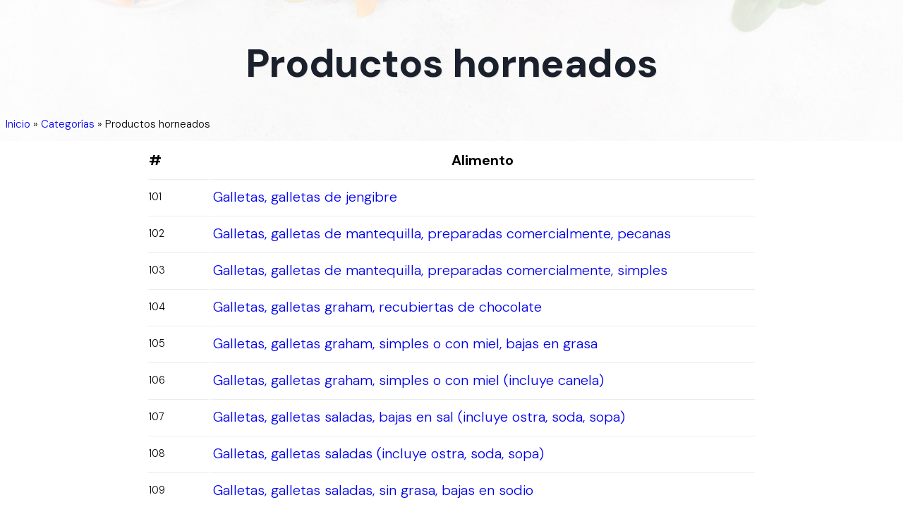

--- FILE ---
content_type: text/html; charset=utf-8
request_url: https://tipsdenutricion.com/categorias/productos-horneados/6
body_size: 8790
content:
<!DOCTYPE html><html lang="es"><head><meta charSet="utf-8"/><meta name="viewport" content="width=device-width"/><title>Productos horneados | Tips de Nutrición</title><meta name="description" content="Productos horneados"/><meta name="author" content="Tips de Nutrición"/><meta property="og:title" content="Productos horneados"/><meta property="og:description" content="Productos horneados"/><meta property="og:type" content="article"/><meta property="og:locale" content="es_419"/><meta property="og:image" content="https://tipsdenutricion.com/img/tips-de-nutricion.jpg"/><meta property="og:url" content="https://tipsdenutricion.com/categorias/productos-horneados/6"/><meta property="og:site_name" content="Tips de Nutrición"/><meta name="twitter:card" content="summary_large_image"/><meta name="twitter:title" content="Productos horneados"/><meta name="twitter:description" content="Productos horneados"/><meta name="twitter:image" content="https://tipsdenutricion.com/img/tips-de-nutricion.jpg"/><meta name="twitter:image:alt" content="Productos horneados"/><link rel="canonical" href="https://tipsdenutricion.com/categorias/productos-horneados/6"/><script type="application/ld+json">{"@context":"https://schema.org","@graph":[{"@type":"Organization","@id":"https://tipsdenutricion.com/#organization","name":"Tips de Nutrición","url":"https://tipsdenutricion.com","logo":{"@type":"ImageObject","inLanguage":"es","@id":"https://tipsdenutricion.com/#/schema/logo/image","url":"https://tipsdenutricion.com/img/logo.svg","contentUrl":"https://tipsdenutricion.com/img/logo.svg","caption":"Tips de Nutrición"},"image":{"@id":"https://tipsdenutricion.com/#/schema/logo/image"}},{"@type":"WebSite","@id":"https://tipsdenutricion.com/#website","url":"https://tipsdenutricion.com","name":"Tips de Nutrición","description":"","publisher":{"@id":"https://tipsdenutricion.com/#organization"},"inLanguage":"es"},{"@type":"WebPage","@id":"https://tipsdenutricion.com/categorias/productos-horneados/6","url":"https://tipsdenutricion.com/categorias/productos-horneados/6","name":"Productos horneados","isPartOf":{"@id":"https://tipsdenutricion.com/#website"},"datePublished":"2023-08-01","dateModified":"2023-09-07","description":"Productos horneados","inLanguage":"es","breadcrumb":{"@id":"https://tipsdenutricion.com/categorias/productos-horneados/6#breadcrumb"}},{"@type":"BreadcrumbList","@id":"https://tipsdenutricion.com/categorias/productos-horneados/6#breadcrumb","itemListElement":[{"@type":"ListItem","position":1,"name":"Inicio","item":"https://tipsdenutricion.com/"},{"@type":"ListItem","position":2,"name":"Categorías","item":"https://tipsdenutricion.com/categorias"},{"@type":"ListItem","position":3,"name":"Productos horneados"}]},{"@type":"Article","@id":"https://tipsdenutricion.com/categorias/productos-horneados/6#article","isPartOf":{"@id":"https://tipsdenutricion.com/categorias/productos-horneados/6"},"headline":"Productos horneados","description":"Productos horneados","image":"https://tipsdenutricion.com/img/tips-de-nutricion.jpg","dateModified":"2023-09-07","datePublished":"2023-08-01","mainEntityOfPage":{"@id":"https://tipsdenutricion.com/categorias/productos-horneados/6"},"publisher":{"@id":"https://tipsdenutricion.com/#organization"},"inLanguage":"es"}]}</script><meta name="next-head-count" content="19"/><link rel="apple-touch-icon" sizes="180x180" href="/img/apple-touch-icon.png"/><link rel="icon" type="image/png" sizes="32x32" href="/img/favicon-32x32.png"/><link rel="icon" type="image/png" sizes="16x16" href="/img/favicon-16x16.png"/><link rel="manifest" href="/site.webmanifest"/><link rel="mask-icon" href="/img/safari-pinned-tab.svg" color="#5bbad5"/><link rel="shortcut icon" href="/img/favicon.ico"/><meta name="msapplication-TileColor" content="#da532c"/><meta name="msapplication-config" content="/browserconfig.xml"/><meta name="theme-color" content="#ffffff"/><meta name="ahrefs-site-verification" content="e1ae9b75856cfb75305867a77bba6770a48876f84e282beaa352b8dcc434e301"/><link rel="preconnect" href="https://fonts.gstatic.com" crossorigin /><link data-next-font="" rel="preconnect" href="/" crossorigin="anonymous"/><link rel="preload" href="/_next/static/css/ddf29bdd5ce23342.css" as="style"/><link rel="stylesheet" href="/_next/static/css/ddf29bdd5ce23342.css" data-n-g=""/><noscript data-n-css=""></noscript><script defer="" nomodule="" src="/_next/static/chunks/polyfills-c67a75d1b6f99dc8.js"></script><script src="/_next/static/chunks/webpack-f164db4954bac6ec.js" defer=""></script><script src="/_next/static/chunks/framework-2c79e2a64abdb08b.js" defer=""></script><script src="/_next/static/chunks/main-dda1ec63a16662d1.js" defer=""></script><script src="/_next/static/chunks/pages/_app-74275347ff3686b6.js" defer=""></script><script src="/_next/static/chunks/908-7e430ddde60ad02a.js" defer=""></script><script src="/_next/static/chunks/329-bc5240f01834bf90.js" defer=""></script><script src="/_next/static/chunks/709-cafb631ee77b7b03.js" defer=""></script><script src="/_next/static/chunks/152-25113ca56bbc9d02.js" defer=""></script><script src="/_next/static/chunks/322-0e7e8f3efb668725.js" defer=""></script><script src="/_next/static/chunks/pages/categorias/%5Bcategory%5D/%5Bpage%5D-ac1e5d51a94ebdc8.js" defer=""></script><script src="/_next/static/pgc9hcnbye/_buildManifest.js" defer=""></script><script src="/_next/static/pgc9hcnbye/_ssgManifest.js" defer=""></script><style data-styled="" data-styled-version="5.3.10">::selection{background:#333333;color:#ffffff;}/*!sc*/
html{box-sizing:border-box;-ms-overflow-style:scrollbar;}/*!sc*/
*,*::before,*::after{box-sizing:inherit;}/*!sc*/
*{-webkit-font-smoothing:antialiased;-moz-osx-font-smoothing:grayscale;}/*!sc*/
*:focus{outline:none;}/*!sc*/
html,html a,h1,h2,h3,h4,h5,h6,a,p,li,dl,th,dt,input,textarea,span,div{-webkit-font-smoothing:antialiased;-moz-osx-font-smoothing:grayscale;text-shadow:1px 1px 1px rgba(0,0,0,0.004);}/*!sc*/
body{margin:0;padding:0;overflow-x:hidden;-webkit-tap-highlight-color:transparent;}/*!sc*/
ul{margin:0;padding:0;}/*!sc*/
li{list-style-type:none;}/*!sc*/
a{-webkit-text-decoration:none;text-decoration:none;}/*!sc*/
a:hover{-webkit-text-decoration:none;text-decoration:none;}/*!sc*/
.reuseModalHolder{padding:0 !important;}/*!sc*/
.reuseModalHolder.demo_switcher_modal{border:0 !important;background-color:rgba(16,30,77,0.9) !important;}/*!sc*/
.reuseModalHolder.demo_switcher_modal .innerRndComponent{border-radius:8px !important;}/*!sc*/
button.modalCloseBtn{position:fixed !important;z-index:999991 !important;background-color:transparent !important;top:10px !important;right:10px !important;min-width:34px !important;min-height:34px !important;padding:0 !important;}/*!sc*/
button.modalCloseBtn span.btn-icon{font-size:22px !important;-webkit-transform:rotate(45deg) !important;-ms-transform:rotate(45deg) !important;transform:rotate(45deg) !important;}/*!sc*/
button.modalCloseBtn.alt{border-radius:50% !important;z-index:999999 !important;padding:0 !important;-webkit-transition:all 0.3s ease !important;transition:all 0.3s ease !important;top:25px !important;right:30px !important;min-width:40px !important;min-height:40px !important;}/*!sc*/
button.modalCloseBtn.alt span.btn-icon{font-size:20px !important;}/*!sc*/
button.modalCloseBtn.alt:hover{opacity:0.88 !important;}/*!sc*/
data-styled.g1[id="sc-global-eYErdJ1"]{content:"sc-global-eYErdJ1,"}/*!sc*/
*{box-sizing:border-box;}/*!sc*/
body{font-family:'DM Sans',sans-serif;font-size:20px;font-weight:300;line-height:2.0rem;}/*!sc*/
article header,section header{text-align:center;}/*!sc*/
article header h1,section header h1{color:#1a202c;font-weight:800;font-size:2.25rem;-webkit-letter-spacing:-0.025rem;-moz-letter-spacing:-0.025rem;-ms-letter-spacing:-0.025rem;letter-spacing:-0.025rem;margin-top:0;margin-bottom:1.5rem;line-height:2.5rem;}/*!sc*/
@media (max-width:576px){article header h1,section header h1{line-height:1.875rem;font-size:1.875rem;margin-bottom:1.0rem;}}/*!sc*/
article h2,section h2{font-size:1.75rem;line-height:2.0rem;margin-top:2.5rem;margin-bottom:0.25rem;}/*!sc*/
@media (max-width:576px){article h2,section h2{font-size:1.6rem;line-height:1.875rem;margin-bottom:1.0rem;}}/*!sc*/
article h3,section h3{font-size:1.375rem;line-height:1.75rem;margin-top:0;margin-bottom:1.0rem;}/*!sc*/
@media (max-width:576px){article h3,section h3{font-size:1.25rem;line-height:1.5rem;margin-bottom:1.0rem;}}/*!sc*/
article ol li{list-style-type:decimal;}/*!sc*/
article ul{margin-left:40px;}/*!sc*/
article ul > li{list-style-type:disc;}/*!sc*/
@media (min-width:360px){article ul{margin-left:20px;}article ul > li,article ol > li{margin-bottom:8px;}article ul > li > ul,article ul > li > ol,article ol > li > ul,article ol > li > ol{margin-top:8px;}article.prose p,section.prose p{line-height:1.875rem;}}/*!sc*/
a.article{color:inherit;-webkit-text-decoration:none;text-decoration:none;-webkit-transition:all 0.2s ease;transition:all 0.2s ease;border-bottom:3px solid rgba(74,110,224,0.25);}/*!sc*/
a.article:hover{border-bottom:3px solid rgba(74,110,224,0.75);}/*!sc*/
article img{margin-left:auto;margin-right:auto;}/*!sc*/
article img.wide{max-width:100%;}/*!sc*/
@media (min-width:1024px){article img.wide{max-width:unset !important;width:150%;margin-left:-25%;}}/*!sc*/
h1,h2,h3,h4,h5,h6{font-family:'DM Sans',sans-serif;}/*!sc*/
html,html a,h1,h2,h3,h4,h5,h6,a,p,li,dl,th,dt,input,textarea,span,div{text-shadow:none;}/*!sc*/
section{position:relative;}/*!sc*/
.sr-only{display:-webkit-box;display:-webkit-flex;display:-ms-flexbox;display:flex;border:0 !important;-webkit-clip:rect(1px,1px,1px,1px) !important;-webkit-clip:rect(1px,1px,1px,1px) !important;clip:rect(1px,1px,1px,1px) !important;-webkit-clip-path:inset(50%) !important;-webkit-clip-path:inset(50%) !important;clip-path:inset(50%) !important;height:1px !important;margin:-1px !important;overflow:hidden !important;padding:0 !important;position:absolute !important;width:1px !important;white-space:nowrap !important;}/*!sc*/
.container{width:100%;max-width:1430px;padding-left:15px;padding-right:15px;}/*!sc*/
@media(max-width:1199px){.container{padding-left:40px;padding-right:40px;}}/*!sc*/
@media(max-width:480px){.container{padding-left:20px;padding-right:20px;}}/*!sc*/
@media(max-width:1550px){.container{max-width:1170px;}}/*!sc*/
@media (max-width:767px){.drawer-content-wrapper{width:300px!important;}}/*!sc*/
.drawer-content-wrapper .drawer-content{padding:60px;display:-webkit-box;display:-webkit-flex;display:-ms-flexbox;display:flex;-webkit-flex-direction:column;-ms-flex-direction:column;flex-direction:column;-webkit-box-pack:justify;-webkit-justify-content:space-between;-ms-flex-pack:justify;justify-content:space-between;}/*!sc*/
@media (max-width:767px){.drawer-content-wrapper .drawer-content{padding:50px 40px 30px 40px;}}/*!sc*/
.drawer-content-wrapper .drawer-content .mobile_menu{margin-bottom:40px;-webkit-box-flex:1;-webkit-flex-grow:1;-ms-flex-positive:1;flex-grow:1;}/*!sc*/
@media (max-width:767px){.drawer-content-wrapper .drawer-content .mobile_menu{margin-bottom:30px;}}/*!sc*/
.drawer-content-wrapper .drawer-content .mobile_menu li{margin-bottom:35px;}/*!sc*/
@media (max-width:767px){.drawer-content-wrapper .drawer-content .mobile_menu li{margin-bottom:25px;}}/*!sc*/
.drawer-content-wrapper .drawer-content .mobile_menu li a{font-size:20px;font-weight:400;color:#343d48;position:relative;-webkit-transition:0.15s ease-in-out;transition:0.15s ease-in-out;}/*!sc*/
@media (max-width:767px){.drawer-content-wrapper .drawer-content .mobile_menu li a{font-size:18px;}}/*!sc*/
.drawer-content-wrapper .drawer-content .mobile_menu li a:hover{color:#eb4d4b;}/*!sc*/
.drawer-content-wrapper .drawer-content .mobile_menu li a:before{content:'';width:7px;height:7px;background:#eb4d4b;border-radius:50%;position:absolute;top:50%;left:-15px;-webkit-transform:translateY(-50%);-ms-transform:translateY(-50%);transform:translateY(-50%);opacity:0;}/*!sc*/
.drawer-content-wrapper .drawer-content .mobile_menu li.is-current a{color:#eb4d4b;}/*!sc*/
.drawer-content-wrapper .drawer-content .mobile_menu li.is-current a:before{opacity:1;}/*!sc*/
.drawer-content-wrapper .drawer-content .navbar_drawer_button button{width:100%;}/*!sc*/
.drawer-content-wrapper .reusecore-drawer__close{width:34px;height:34px;position:absolute;top:20px;right:20px;display:-webkit-box;display:-webkit-flex;display:-ms-flexbox;display:flex;-webkit-align-items:center;-webkit-box-align:center;-ms-flex-align:center;align-items:center;-webkit-box-pack:center;-webkit-justify-content:center;-ms-flex-pack:center;justify-content:center;cursor:pointer;}/*!sc*/
@media (max-width:767px){.drawer-content-wrapper .reusecore-drawer__close{top:15px;right:15px;}}/*!sc*/
.drawer-content-wrapper .reusecore-drawer__close:before{content:'\f10b';font-family:Flaticon;font-size:26px;color:#eb4d4b;-webkit-transform:rotate(45deg);-ms-transform:rotate(45deg);transform:rotate(45deg);display:block;}/*!sc*/
@media (max-width:767px){.rc-drawer-content-wrapper{width:300px!important;}}/*!sc*/
.rc-drawer-content-wrapper .rc-drawer-content{padding:60px;display:-webkit-box;display:-webkit-flex;display:-ms-flexbox;display:flex;-webkit-flex-direction:column;-ms-flex-direction:column;flex-direction:column;-webkit-box-pack:justify;-webkit-justify-content:space-between;-ms-flex-pack:justify;justify-content:space-between;}/*!sc*/
@media (max-width:767px){.rc-drawer-content-wrapper .rc-drawer-content{padding:50px 40px 30px 40px;}}/*!sc*/
.rc-drawer-content-wrapper .rc-drawer-content .mobile_menu{margin-bottom:40px;-webkit-box-flex:1;-webkit-flex-grow:1;-ms-flex-positive:1;flex-grow:1;}/*!sc*/
@media (max-width:767px){.rc-drawer-content-wrapper .rc-drawer-content .mobile_menu{margin-bottom:30px;}}/*!sc*/
.rc-drawer-content-wrapper .rc-drawer-content .mobile_menu li{margin-bottom:35px;}/*!sc*/
@media (max-width:767px){.rc-drawer-content-wrapper .rc-drawer-content .mobile_menu li{margin-bottom:25px;}}/*!sc*/
.rc-drawer-content-wrapper .rc-drawer-content .mobile_menu li a{font-size:20px;font-weight:400;color:#343d48;position:relative;-webkit-transition:0.15s ease-in-out;transition:0.15s ease-in-out;}/*!sc*/
@media (max-width:767px){.rc-drawer-content-wrapper .rc-drawer-content .mobile_menu li a{font-size:18px;}}/*!sc*/
.rc-drawer-content-wrapper .rc-drawer-content .mobile_menu li a:hover{color:#2aa275;}/*!sc*/
.rc-drawer-content-wrapper .rc-drawer-content .mobile_menu li a:before{content:'';width:7px;height:7px;background:#2aa275;border-radius:50%;position:absolute;top:50%;left:-15px;-webkit-transform:translateY(-50%);-ms-transform:translateY(-50%);transform:translateY(-50%);opacity:0;}/*!sc*/
.rc-drawer-content-wrapper .rc-drawer-content .mobile_menu li.is-current a{color:#217f5d;}/*!sc*/
.rc-drawer-content-wrapper .rc-drawer-content .mobile_menu li.is-current a:before{opacity:1;}/*!sc*/
.rc-drawer-content-wrapper .rc-drawer-content .navbar_drawer_button button{width:100%;}/*!sc*/
.rc-drawer-content-wrapper .rc-drawer-content .navbar_button_one{margin-bottom:35px;font-size:20px;font-weight:400;color:#343d48;position:relative;-webkit-transition:0.15s ease-in-out;transition:0.15s ease-in-out;}/*!sc*/
@media (max-width:767px){.rc-drawer-content-wrapper .rc-drawer-content .navbar_button_one{font-size:18px;margin-bottom:25px;}}/*!sc*/
.rc-drawer-content-wrapper .rc-drawer-content .navbar_button_one:hover{color:#2aa275;}/*!sc*/
.rc-drawer-content-wrapper .rc-drawer-content .navbar_button_two{font-size:20px;font-weight:400;color:#343d48;}/*!sc*/
@media (max-width:767px){.rc-drawer-content-wrapper .rc-drawer-content .navbar_button_two{font-size:18px;}}/*!sc*/
.rc-drawer-content-wrapper .rc-drawer-content .navbar_button button{width:100%;}/*!sc*/
.rc-drawer-content-wrapper .reusecore-drawer__close{width:34px;height:34px;position:absolute;top:20px;right:20px;display:-webkit-box;display:-webkit-flex;display:-ms-flexbox;display:flex;-webkit-align-items:center;-webkit-box-align:center;-ms-flex-align:center;align-items:center;-webkit-box-pack:center;-webkit-justify-content:center;-ms-flex-pack:center;justify-content:center;cursor:pointer;}/*!sc*/
@media (max-width:767px){.rc-drawer-content-wrapper .reusecore-drawer__close{top:15px;right:15px;}}/*!sc*/
.rc-drawer-content-wrapper .reusecore-drawer__close:before{content:'\f10b';font-family:Flaticon;font-size:26px;color:#2aa275;-webkit-transform:rotate(45deg);-ms-transform:rotate(45deg);transform:rotate(45deg);display:block;}/*!sc*/
data-styled.g2[id="sc-global-hMKTBy1"]{content:"sc-global-hMKTBy1,"}/*!sc*/
.jcaWIr{overflow:hidden;width:100%;min-width:300px;position:relative;overflow:hidden;}/*!sc*/
.jcaWIr .sticky-nav-active .food_delivery_navbar{background:#fff;box-shadow:0px 3px 8px 0px rgba(43,83,135,0.08);padding:15px 0;}/*!sc*/
.jcaWIr .sticky-nav-active .food_delivery_navbar .navbar_button .reusecore__button{background-color:#fff;}/*!sc*/
.jcaWIr .sticky-nav-active .food_delivery_navbar .navbar_button .reusecore__button:hover{background-color:#00334e;color:#fff;}/*!sc*/
.jcaWIr .sticky-nav-active .food_delivery_navbar .navbar_button_two .reusecore__button:hover{background-color:#2e8dff;color:#fff;}/*!sc*/
.jcaWIr .sticky-nav-active .food_delivery_navbar .reusecore-drawer__handler .hamburgMenu__bar > span{background-color:#0f2137;}/*!sc*/
.jcaWIr .food_delivery_navbar{position:fixed;top:0;left:0;width:100%;-webkit-transition:0.35s ease-in-out;transition:0.35s ease-in-out;padding:30px 0;}/*!sc*/
@media (min-width:1551px){.jcaWIr .food_delivery_navbar .container{max-width:1430px;}}/*!sc*/
.jcaWIr .food_delivery_navbar .mainMenuWrapper{-webkit-flex:1 1 100%;-ms-flex:1 1 100%;flex:1 1 100%;}/*!sc*/
@media (max-width:991px){.jcaWIr .food_delivery_navbar .mainMenuWrapper{-webkit-flex:0 0 auto;-ms-flex:0 0 auto;flex:0 0 auto;margin-left:auto;}}/*!sc*/
.jcaWIr .food_delivery_navbar .main_menu{margin-left:45px;}/*!sc*/
.jcaWIr .food_delivery_navbar .main_menu li{display:inline-block;padding-left:13px;padding-right:13px;}/*!sc*/
.jcaWIr .food_delivery_navbar .main_menu li:first-child{padding-left:0;}/*!sc*/
.jcaWIr .food_delivery_navbar .main_menu li:last-child{padding-right:0;}/*!sc*/
.jcaWIr .food_delivery_navbar .main_menu li.is-current a{color:#00cc99;}/*!sc*/
.jcaWIr .food_delivery_navbar .main_menu li a{padding:5px;-webkit-transition:0.15s ease-in-out;transition:0.15s ease-in-out;font-style:normal;font-weight:500;font-size:15px;color:#00334e;}/*!sc*/
.jcaWIr .food_delivery_navbar .main_menu li a:hover{color:#00cc99;}/*!sc*/
@media (max-width:990px){.jcaWIr .food_delivery_navbar .main_menu{display:none;}}/*!sc*/
.jcaWIr .food_delivery_navbar .navbar_button_two,.jcaWIr .food_delivery_navbar .navbar_button{margin-left:auto;margin-right:15px;}/*!sc*/
.jcaWIr .food_delivery_navbar .navbar_button_two .reusecore__button,.jcaWIr .food_delivery_navbar .navbar_button .reusecore__button{border:none;font-style:normal;font-weight:bold;font-size:15px;line-height:20px;padding:0;display:-webkit-box;display:-webkit-flex;display:-ms-flexbox;display:flex;-webkit-align-items:center;-webkit-box-align:center;-ms-flex-align:center;align-items:center;text-align:center;background-color:#fff2d9;border-radius:5px;color:#00334e;padding:0px 13.5px;height:45px;-webkit-transition:all 500ms ease;transition:all 500ms ease;}/*!sc*/
.jcaWIr .food_delivery_navbar .navbar_button_two .reusecore__button:hover,.jcaWIr .food_delivery_navbar .navbar_button .reusecore__button:hover{background-color:#fff;color:#00334e;box-shadow:none;}/*!sc*/
@media (max-width:990px){.jcaWIr .food_delivery_navbar .navbar_button_two,.jcaWIr .food_delivery_navbar .navbar_button{display:none;}}/*!sc*/
.jcaWIr .food_delivery_navbar .navbar_button_two{margin-left:0;margin-right:0;}/*!sc*/
.jcaWIr .food_delivery_navbar .navbar_button_two .reusecore__button{margin-right:0;background-color:#00334e;color:#fff;border-radius:100px;}/*!sc*/
@media (min-width:991px){.jcaWIr .food_delivery_navbar .reusecore-drawer__handler{display:none !important;}}/*!sc*/
.jcaWIr .food_delivery_navbar .reusecore-drawer__handler .hamburgMenu__bar > span{background-color:#0f2137;}/*!sc*/
data-styled.g3[id="sc-a3bae456-0"]{content:"jcaWIr,"}/*!sc*/
.caSktn{margin-left:auto;margin-right:auto;padding-left:30px;padding-right:30px;}/*!sc*/
@media (min-width:768px){.caSktn{max-width:750px;width:100%;}}/*!sc*/
@media (min-width:992px){.caSktn{max-width:970px;width:100%;}}/*!sc*/
@media (min-width:1220px){.caSktn{max-width:1170px;width:100%;}}/*!sc*/
@media (max-width:768px){}/*!sc*/
data-styled.g4[id="sc-e6e9d295-0"]{content:"caSktn,"}/*!sc*/
.lhizLv{padding-left:8px;padding-right:8px;margin-bottom:50px;margin-left:auto;margin-right:auto;padding-top:0;padding-bottom:5px;max-width:896px;}/*!sc*/
@media screen and (min-width:576px){.lhizLv{padding-left:16px;padding-right:16px;margin-bottom:70px;padding-bottom:50px;}}/*!sc*/
@media screen and (min-width:768px){.lhizLv{padding-left:16px;padding-right:16px;padding-bottom:60px;}}/*!sc*/
@media screen and (min-width:991px){.lhizLv{padding-left:16px;padding-right:16px;padding-bottom:70px;}}/*!sc*/
@media screen and (min-width:1220px){.lhizLv{padding-left:16px;padding-right:16px;padding-bottom:100px;}}/*!sc*/
.elmIxC{display:-webkit-box;display:-webkit-flex;display:-ms-flexbox;display:flex;-webkit-box-pack:space-evenly;-webkit-justify-content:space-evenly;-ms-flex-pack:space-evenly;justify-content:space-evenly;}/*!sc*/
.gvuTNG{margin-bottom:20px;}/*!sc*/
data-styled.g5[id="sc-8066075-0"]{content:"lhizLv,elmIxC,gvuTNG,"}/*!sc*/
.fqssok{margin-top:0;margin-bottom:30px;}/*!sc*/
.ibwASs{margin-top:0;margin-bottom:1rem;}/*!sc*/
data-styled.g6[id="sc-d9e2203e-0"]{content:"fqssok,ibwASs,"}/*!sc*/
.jUkihn{-webkit-text-decoration:none;text-decoration:none;-webkit-align-items:center;-webkit-box-align:center;-ms-flex-align:center;align-items:center;display:-webkit-inline-box;display:-webkit-inline-flex;display:-ms-inline-flexbox;display:inline-flex;margin:0;margin-bottom:20px;}/*!sc*/
data-styled.g7[id="sc-58755257-0"]{content:"jUkihn,"}/*!sc*/
.eqpmcC{display:block;max-width:100%;height:auto;width:130px;height:29px;}/*!sc*/
data-styled.g8[id="sc-6362bc89-0"]{content:"eqpmcC,"}/*!sc*/
.cdRkzZ .container{display:-webkit-box;display:-webkit-flex;display:-ms-flexbox;display:flex;-webkit-flex-wrap:wrap;-ms-flex-wrap:wrap;flex-wrap:wrap;-webkit-align-items:center;-webkit-box-align:center;-ms-flex-align:center;align-items:center;-webkit-box-pack:justify;-webkit-justify-content:space-between;-ms-flex-pack:justify;justify-content:space-between;padding-top:120px;padding-bottom:40px;}/*!sc*/
@media (max-width:1199px){.cdRkzZ .container{-webkit-flex-direction:column;-ms-flex-direction:column;flex-direction:column;-webkit-box-pack:center;-webkit-justify-content:center;-ms-flex-pack:center;justify-content:center;padding-top:80px;}}/*!sc*/
.cdRkzZ .leftText{display:-webkit-box;display:-webkit-flex;display:-ms-flexbox;display:flex;-webkit-flex-wrap:wrap;-ms-flex-wrap:wrap;flex-wrap:wrap;-webkit-align-items:center;-webkit-box-align:center;-ms-flex-align:center;align-items:center;}/*!sc*/
@media (max-width:414px){.cdRkzZ .leftText{-webkit-flex-direction:column;-ms-flex-direction:column;flex-direction:column;-webkit-box-pack:center;-webkit-justify-content:center;-ms-flex-pack:center;justify-content:center;text-align:center;}}/*!sc*/
.cdRkzZ .leftText span{margin:0;}/*!sc*/
.cdRkzZ .footerText{display:-webkit-box;display:-webkit-flex;display:-ms-flexbox;display:flex;-webkit-align-items:center;-webkit-box-align:center;-ms-flex-align:center;align-items:center;margin-left:15px;}/*!sc*/
@media (max-width:414px){.cdRkzZ .footerText{margin-left:0;margin-top:10px;}}/*!sc*/
.cdRkzZ .footerText span{font-size:15px;color:#09131f;display:block;line-height:1;margin-right:10px;}/*!sc*/
.cdRkzZ .footerText a{display:block;line-height:1;color:#2E8DFF;border-bottom:1px solid #2E8DFF;}/*!sc*/
.cdRkzZ .footerMenu{display:-webkit-box;display:-webkit-flex;display:-ms-flexbox;display:flex;-webkit-align-items:center;-webkit-box-align:center;-ms-flex-align:center;align-items:center;}/*!sc*/
@media (max-width:1199px){.cdRkzZ .footerMenu{margin-top:10px;margin-bottom:10px;}}/*!sc*/
.cdRkzZ .footerMenu a{color:#0F2137;font-size:15px;-webkit-transition:all 500ms ease;transition:all 500ms ease;display:-webkit-box;display:-webkit-flex;display:-ms-flexbox;display:flex;}/*!sc*/
.cdRkzZ .footerMenu a:hover{color:#2E8DFF;}/*!sc*/
.cdRkzZ .footerMenu a + a{margin-left:30px;}/*!sc*/
.cdRkzZ .socialLinks{display:-webkit-box;display:-webkit-flex;display:-ms-flexbox;display:flex;-webkit-align-items:center;-webkit-box-align:center;-ms-flex-align:center;align-items:center;-webkit-flex-wrap:wrap;-ms-flex-wrap:wrap;flex-wrap:wrap;}/*!sc*/
.cdRkzZ .socialLinks span{margin:0;color:#09131f;font-size:15px;display:block;}/*!sc*/
.cdRkzZ .socialLinks a{display:block;margin-left:15px;}/*!sc*/
.cdRkzZ .logo{width:150px;}/*!sc*/
data-styled.g9[id="sc-ddb5aa19-0"]{content:"cdRkzZ,"}/*!sc*/
.bsXZJi{z-index:2;text-align:center;background-size:cover;background-position:center;height:200px;position:relative;background:#fff;overflow:hidden;}/*!sc*/
.bsXZJi .heading h1{line-height:3.5rem;font-size:3.5rem;}/*!sc*/
@media (max-width:1220px){.bsXZJi{height:200px;}.bsXZJi .heading h1{line-height:3.5rem;font-size:3.5rem;}}/*!sc*/
@media (max-width:991px){.bsXZJi{height:200px;}.bsXZJi .heading h1{line-height:3.5rem;font-size:3.5rem;}}/*!sc*/
@media (max-width:768px){.bsXZJi{height:200px;}.bsXZJi .heading h1{line-height:3.25rem;font-size:3.0rem;}}/*!sc*/
@media (max-width:576px){.bsXZJi{height:200px;}.bsXZJi .heading h1{line-height:2.5rem;font-size:2.5rem;}}/*!sc*/
.bsXZJi img.bg-image{width:100%;height:100%;position:absolute;left:0;top:0;object-fit:cover;background-size:cover;background-position:center;opacity:0.15;}/*!sc*/
.bsXZJi .search{z-index:5;position:absolute;top:45%;-webkit-transform:translateY(-50%);-ms-transform:translateY(-50%);transform:translateY(-50%);text-align:center;width:100%;margin-top:calc(-10px);}/*!sc*/
.bsXZJi .heading{z-index:5;position:absolute;top:45%;-webkit-transform:translateY(-50%);-ms-transform:translateY(-50%);transform:translateY(-50%);text-align:center;width:100%;margin-top:calc(-10px);color:#1a202c;font-weight:800;font-size:2rem;-webkit-letter-spacing:-0.025rem;-moz-letter-spacing:-0.025rem;-ms-letter-spacing:-0.025rem;letter-spacing:-0.025rem;line-height:4rem;margin-top:0;margin-bottom:1.5rem;padding-left:20%;padding-right:20%;}/*!sc*/
.bsXZJi .heading h1{text-shadow:1px 1px 0 rgba(0,0,0,0.1);}/*!sc*/
@media (max-width:1220px){.bsXZJi .heading{line-height:2.25rem;font-size:1.75rem;padding-left:2rem;padding-right:2rem;margin-bottom:1rem;}}/*!sc*/
@media (max-width:991px){.bsXZJi .heading{line-height:2.25rem;font-size:1.25rem;padding-left:2rem;padding-right:2rem;margin-bottom:1rem;}}/*!sc*/
@media (max-width:768px){.bsXZJi .heading{line-height:2.75rem;font-size:1.25rem;padding-left:3rem;padding-right:3rem;margin-bottom:1rem;}}/*!sc*/
@media (max-width:576px){.bsXZJi .heading{line-height:2.25rem;font-size:1.25rem;padding-left:0.5rem;padding-right:0.5rem;margin-bottom:1rem;}}/*!sc*/
.bsXZJi .breadcrumb{position:absolute;right:auto;left:0;bottom:0;z-index:10000;margin:0.5rem;text-align:right;}/*!sc*/
data-styled.g22[id="sc-69801a12-0"]{content:"bsXZJi,"}/*!sc*/
.drleSl{font-size:15px !important;}/*!sc*/
.drleSl i{margin-left:6px;margin-right:6px;}/*!sc*/
.drleSl i > svg{margin-top:-3px;}/*!sc*/
.drleSl a:focus{outline:none;}/*!sc*/
.drleSl a:visited{color:rgb(0,102,204);}/*!sc*/
data-styled.g23[id="sc-451523d-0"]{content:"drleSl,"}/*!sc*/
.fjIChC{bordercollapse:separate;borderspacing:0;width:100%;height:auto;margin-bottom:30px;}/*!sc*/
data-styled.g32[id="sc-add09a4a-0"]{content:"fjIChC,"}/*!sc*/
.eynBnA{width:100%;}/*!sc*/
data-styled.g33[id="sc-add09a4a-1"]{content:"eynBnA,"}/*!sc*/
.fijILi{width:100%;}/*!sc*/
data-styled.g35[id="sc-add09a4a-3"]{content:"fijILi,"}/*!sc*/
.fEEnOX{height:50px;text-align:center;vertical-align:middle;text-align:left;width:10%;}/*!sc*/
.dtbOAg{height:50px;text-align:center;vertical-align:middle;width:90%;}/*!sc*/
data-styled.g36[id="sc-add09a4a-4"]{content:"fEEnOX,dtbOAg,"}/*!sc*/
.hvLoPo{height:50px;text-align:center;vertical-align:middle;border-top:1px solid #ecedef;text-align:left;font-size:0.9rem;}/*!sc*/
.cshcug{height:50px;text-align:center;vertical-align:middle;border-top:1px solid #ecedef;text-align:left;padding:0.25rem;}/*!sc*/
data-styled.g37[id="sc-add09a4a-5"]{content:"hvLoPo,cshcug,"}/*!sc*/
.kMtrfE{padding-top:30px;}/*!sc*/
@media (max-width:1550px){.kMtrfE{padding-top:20px;}}/*!sc*/
@media (max-width:768px){.kMtrfE{padding-top:10px;}}/*!sc*/
.kMtrfE .text-center{text-align:center;margin-top:0px;}/*!sc*/
@media (max-width:1550px){.kMtrfE .text-center{margin-top:0px;}}/*!sc*/
@media (max-width:768px){.kMtrfE .text-center{margin-top:0px;}}/*!sc*/
.kMtrfE .MoreButton{display:-webkit-inline-box;display:-webkit-inline-flex;display:-ms-inline-flexbox;display:inline-flex;-webkit-align-items:center;-webkit-box-align:center;-ms-flex-align:center;align-items:center;-webkit-box-pack:center;-webkit-justify-content:center;-ms-flex-pack:center;justify-content:center;background-color:#00CC99;color:#fffaf0;-webkit-transition:all 500ms ease;transition:all 500ms ease;padding:12px 24px;border-radius:100px;font-weight:700;}/*!sc*/
.kMtrfE .MoreButton:hover{background-color:#2abd98;}/*!sc*/
data-styled.g41[id="sc-902ad549-0"]{content:"kMtrfE,"}/*!sc*/
</style><style data-href="https://fonts.googleapis.com/css2?family=DM+Sans:ital,wght@0,300;0,500;0,700;1,300;1,500;1,700&display=swap">@font-face{font-family:'DM Sans';font-style:italic;font-weight:300;font-display:swap;src:url(https://fonts.gstatic.com/s/dmsans/v14/rP2rp2ywxg089UriCZaSExd86J3t9jz86Mvy4qCRAL19DksVat_XDW3w.woff) format('woff')}@font-face{font-family:'DM Sans';font-style:italic;font-weight:500;font-display:swap;src:url(https://fonts.gstatic.com/s/dmsans/v14/rP2rp2ywxg089UriCZaSExd86J3t9jz86Mvy4qCRAL19DksVat-7DW3w.woff) format('woff')}@font-face{font-family:'DM Sans';font-style:italic;font-weight:700;font-display:swap;src:url(https://fonts.gstatic.com/s/dmsans/v14/rP2rp2ywxg089UriCZaSExd86J3t9jz86Mvy4qCRAL19DksVat9uCm3w.woff) format('woff')}@font-face{font-family:'DM Sans';font-style:normal;font-weight:300;font-display:swap;src:url(https://fonts.gstatic.com/s/dmsans/v14/rP2tp2ywxg089UriI5-g4vlH9VoD8CmcqZG40F9JadbnoEwA_JxhTQ.woff) format('woff')}@font-face{font-family:'DM Sans';font-style:normal;font-weight:500;font-display:swap;src:url(https://fonts.gstatic.com/s/dmsans/v14/rP2tp2ywxg089UriI5-g4vlH9VoD8CmcqZG40F9JadbnoEwAkJxhTQ.woff) format('woff')}@font-face{font-family:'DM Sans';font-style:normal;font-weight:700;font-display:swap;src:url(https://fonts.gstatic.com/s/dmsans/v14/rP2tp2ywxg089UriI5-g4vlH9VoD8CmcqZG40F9JadbnoEwARZthTQ.woff) format('woff')}@font-face{font-family:'DM Sans';font-style:italic;font-weight:300;font-display:swap;src:url(https://fonts.gstatic.com/s/dmsans/v14/rP2Wp2ywxg089UriCZaSExd86J3t9jz86MvyyKK58UfivUw4aw.woff2) format('woff2');unicode-range:U+0100-02AF,U+0304,U+0308,U+0329,U+1E00-1E9F,U+1EF2-1EFF,U+2020,U+20A0-20AB,U+20AD-20CF,U+2113,U+2C60-2C7F,U+A720-A7FF}@font-face{font-family:'DM Sans';font-style:italic;font-weight:300;font-display:swap;src:url(https://fonts.gstatic.com/s/dmsans/v14/rP2Wp2ywxg089UriCZaSExd86J3t9jz86MvyyKy58UfivUw.woff2) format('woff2');unicode-range:U+0000-00FF,U+0131,U+0152-0153,U+02BB-02BC,U+02C6,U+02DA,U+02DC,U+0304,U+0308,U+0329,U+2000-206F,U+2074,U+20AC,U+2122,U+2191,U+2193,U+2212,U+2215,U+FEFF,U+FFFD}@font-face{font-family:'DM Sans';font-style:italic;font-weight:500;font-display:swap;src:url(https://fonts.gstatic.com/s/dmsans/v14/rP2Wp2ywxg089UriCZaSExd86J3t9jz86MvyyKK58UfivUw4aw.woff2) format('woff2');unicode-range:U+0100-02AF,U+0304,U+0308,U+0329,U+1E00-1E9F,U+1EF2-1EFF,U+2020,U+20A0-20AB,U+20AD-20CF,U+2113,U+2C60-2C7F,U+A720-A7FF}@font-face{font-family:'DM Sans';font-style:italic;font-weight:500;font-display:swap;src:url(https://fonts.gstatic.com/s/dmsans/v14/rP2Wp2ywxg089UriCZaSExd86J3t9jz86MvyyKy58UfivUw.woff2) format('woff2');unicode-range:U+0000-00FF,U+0131,U+0152-0153,U+02BB-02BC,U+02C6,U+02DA,U+02DC,U+0304,U+0308,U+0329,U+2000-206F,U+2074,U+20AC,U+2122,U+2191,U+2193,U+2212,U+2215,U+FEFF,U+FFFD}@font-face{font-family:'DM Sans';font-style:italic;font-weight:700;font-display:swap;src:url(https://fonts.gstatic.com/s/dmsans/v14/rP2Wp2ywxg089UriCZaSExd86J3t9jz86MvyyKK58UfivUw4aw.woff2) format('woff2');unicode-range:U+0100-02AF,U+0304,U+0308,U+0329,U+1E00-1E9F,U+1EF2-1EFF,U+2020,U+20A0-20AB,U+20AD-20CF,U+2113,U+2C60-2C7F,U+A720-A7FF}@font-face{font-family:'DM Sans';font-style:italic;font-weight:700;font-display:swap;src:url(https://fonts.gstatic.com/s/dmsans/v14/rP2Wp2ywxg089UriCZaSExd86J3t9jz86MvyyKy58UfivUw.woff2) format('woff2');unicode-range:U+0000-00FF,U+0131,U+0152-0153,U+02BB-02BC,U+02C6,U+02DA,U+02DC,U+0304,U+0308,U+0329,U+2000-206F,U+2074,U+20AC,U+2122,U+2191,U+2193,U+2212,U+2215,U+FEFF,U+FFFD}@font-face{font-family:'DM Sans';font-style:normal;font-weight:300;font-display:swap;src:url(https://fonts.gstatic.com/s/dmsans/v14/rP2Yp2ywxg089UriI5-g4vlH9VoD8Cmcqbu6-K6z9mXgjU0.woff2) format('woff2');unicode-range:U+0100-02AF,U+0304,U+0308,U+0329,U+1E00-1E9F,U+1EF2-1EFF,U+2020,U+20A0-20AB,U+20AD-20CF,U+2113,U+2C60-2C7F,U+A720-A7FF}@font-face{font-family:'DM Sans';font-style:normal;font-weight:300;font-display:swap;src:url(https://fonts.gstatic.com/s/dmsans/v14/rP2Yp2ywxg089UriI5-g4vlH9VoD8Cmcqbu0-K6z9mXg.woff2) format('woff2');unicode-range:U+0000-00FF,U+0131,U+0152-0153,U+02BB-02BC,U+02C6,U+02DA,U+02DC,U+0304,U+0308,U+0329,U+2000-206F,U+2074,U+20AC,U+2122,U+2191,U+2193,U+2212,U+2215,U+FEFF,U+FFFD}@font-face{font-family:'DM Sans';font-style:normal;font-weight:500;font-display:swap;src:url(https://fonts.gstatic.com/s/dmsans/v14/rP2Yp2ywxg089UriI5-g4vlH9VoD8Cmcqbu6-K6z9mXgjU0.woff2) format('woff2');unicode-range:U+0100-02AF,U+0304,U+0308,U+0329,U+1E00-1E9F,U+1EF2-1EFF,U+2020,U+20A0-20AB,U+20AD-20CF,U+2113,U+2C60-2C7F,U+A720-A7FF}@font-face{font-family:'DM Sans';font-style:normal;font-weight:500;font-display:swap;src:url(https://fonts.gstatic.com/s/dmsans/v14/rP2Yp2ywxg089UriI5-g4vlH9VoD8Cmcqbu0-K6z9mXg.woff2) format('woff2');unicode-range:U+0000-00FF,U+0131,U+0152-0153,U+02BB-02BC,U+02C6,U+02DA,U+02DC,U+0304,U+0308,U+0329,U+2000-206F,U+2074,U+20AC,U+2122,U+2191,U+2193,U+2212,U+2215,U+FEFF,U+FFFD}@font-face{font-family:'DM Sans';font-style:normal;font-weight:700;font-display:swap;src:url(https://fonts.gstatic.com/s/dmsans/v14/rP2Yp2ywxg089UriI5-g4vlH9VoD8Cmcqbu6-K6z9mXgjU0.woff2) format('woff2');unicode-range:U+0100-02AF,U+0304,U+0308,U+0329,U+1E00-1E9F,U+1EF2-1EFF,U+2020,U+20A0-20AB,U+20AD-20CF,U+2113,U+2C60-2C7F,U+A720-A7FF}@font-face{font-family:'DM Sans';font-style:normal;font-weight:700;font-display:swap;src:url(https://fonts.gstatic.com/s/dmsans/v14/rP2Yp2ywxg089UriI5-g4vlH9VoD8Cmcqbu0-K6z9mXg.woff2) format('woff2');unicode-range:U+0000-00FF,U+0131,U+0152-0153,U+02BB-02BC,U+02C6,U+02DA,U+02DC,U+0304,U+0308,U+0329,U+2000-206F,U+2074,U+20AC,U+2122,U+2191,U+2193,U+2212,U+2215,U+FEFF,U+FFFD}</style><style data-href="https://fonts.googleapis.com/css2?family=Work+Sans:wght@300;400;600&display=swap">@font-face{font-family:'Work Sans';font-style:normal;font-weight:300;font-display:swap;src:url(https://fonts.gstatic.com/s/worksans/v18/QGY_z_wNahGAdqQ43RhVcIgYT2Xz5u32KxfXNis.woff) format('woff')}@font-face{font-family:'Work Sans';font-style:normal;font-weight:400;font-display:swap;src:url(https://fonts.gstatic.com/s/worksans/v18/QGY_z_wNahGAdqQ43RhVcIgYT2Xz5u32K0nXNis.woff) format('woff')}@font-face{font-family:'Work Sans';font-style:normal;font-weight:600;font-display:swap;src:url(https://fonts.gstatic.com/s/worksans/v18/QGY_z_wNahGAdqQ43RhVcIgYT2Xz5u32K5fQNis.woff) format('woff')}@font-face{font-family:'Work Sans';font-style:normal;font-weight:300;font-display:swap;src:url(https://fonts.gstatic.com/s/worksans/v18/QGYsz_wNahGAdqQ43Rh_c6DptfpA4cD3.woff2) format('woff2');unicode-range:U+0102-0103,U+0110-0111,U+0128-0129,U+0168-0169,U+01A0-01A1,U+01AF-01B0,U+0300-0301,U+0303-0304,U+0308-0309,U+0323,U+0329,U+1EA0-1EF9,U+20AB}@font-face{font-family:'Work Sans';font-style:normal;font-weight:300;font-display:swap;src:url(https://fonts.gstatic.com/s/worksans/v18/QGYsz_wNahGAdqQ43Rh_cqDptfpA4cD3.woff2) format('woff2');unicode-range:U+0100-02AF,U+0304,U+0308,U+0329,U+1E00-1E9F,U+1EF2-1EFF,U+2020,U+20A0-20AB,U+20AD-20CF,U+2113,U+2C60-2C7F,U+A720-A7FF}@font-face{font-family:'Work Sans';font-style:normal;font-weight:300;font-display:swap;src:url(https://fonts.gstatic.com/s/worksans/v18/QGYsz_wNahGAdqQ43Rh_fKDptfpA4Q.woff2) format('woff2');unicode-range:U+0000-00FF,U+0131,U+0152-0153,U+02BB-02BC,U+02C6,U+02DA,U+02DC,U+0304,U+0308,U+0329,U+2000-206F,U+2074,U+20AC,U+2122,U+2191,U+2193,U+2212,U+2215,U+FEFF,U+FFFD}@font-face{font-family:'Work Sans';font-style:normal;font-weight:400;font-display:swap;src:url(https://fonts.gstatic.com/s/worksans/v18/QGYsz_wNahGAdqQ43Rh_c6DptfpA4cD3.woff2) format('woff2');unicode-range:U+0102-0103,U+0110-0111,U+0128-0129,U+0168-0169,U+01A0-01A1,U+01AF-01B0,U+0300-0301,U+0303-0304,U+0308-0309,U+0323,U+0329,U+1EA0-1EF9,U+20AB}@font-face{font-family:'Work Sans';font-style:normal;font-weight:400;font-display:swap;src:url(https://fonts.gstatic.com/s/worksans/v18/QGYsz_wNahGAdqQ43Rh_cqDptfpA4cD3.woff2) format('woff2');unicode-range:U+0100-02AF,U+0304,U+0308,U+0329,U+1E00-1E9F,U+1EF2-1EFF,U+2020,U+20A0-20AB,U+20AD-20CF,U+2113,U+2C60-2C7F,U+A720-A7FF}@font-face{font-family:'Work Sans';font-style:normal;font-weight:400;font-display:swap;src:url(https://fonts.gstatic.com/s/worksans/v18/QGYsz_wNahGAdqQ43Rh_fKDptfpA4Q.woff2) format('woff2');unicode-range:U+0000-00FF,U+0131,U+0152-0153,U+02BB-02BC,U+02C6,U+02DA,U+02DC,U+0304,U+0308,U+0329,U+2000-206F,U+2074,U+20AC,U+2122,U+2191,U+2193,U+2212,U+2215,U+FEFF,U+FFFD}@font-face{font-family:'Work Sans';font-style:normal;font-weight:600;font-display:swap;src:url(https://fonts.gstatic.com/s/worksans/v18/QGYsz_wNahGAdqQ43Rh_c6DptfpA4cD3.woff2) format('woff2');unicode-range:U+0102-0103,U+0110-0111,U+0128-0129,U+0168-0169,U+01A0-01A1,U+01AF-01B0,U+0300-0301,U+0303-0304,U+0308-0309,U+0323,U+0329,U+1EA0-1EF9,U+20AB}@font-face{font-family:'Work Sans';font-style:normal;font-weight:600;font-display:swap;src:url(https://fonts.gstatic.com/s/worksans/v18/QGYsz_wNahGAdqQ43Rh_cqDptfpA4cD3.woff2) format('woff2');unicode-range:U+0100-02AF,U+0304,U+0308,U+0329,U+1E00-1E9F,U+1EF2-1EFF,U+2020,U+20A0-20AB,U+20AD-20CF,U+2113,U+2C60-2C7F,U+A720-A7FF}@font-face{font-family:'Work Sans';font-style:normal;font-weight:600;font-display:swap;src:url(https://fonts.gstatic.com/s/worksans/v18/QGYsz_wNahGAdqQ43Rh_fKDptfpA4Q.woff2) format('woff2');unicode-range:U+0000-00FF,U+0131,U+0152-0153,U+02BB-02BC,U+02C6,U+02DA,U+02DC,U+0304,U+0308,U+0329,U+2000-206F,U+2074,U+20AC,U+2122,U+2191,U+2193,U+2212,U+2215,U+FEFF,U+FFFD}</style></head><body><div id="__next"><div class="sc-a3bae456-0 jcaWIr"><div id="banner" class="sc-69801a12-0 bsXZJi"><div class="heading"><h1 class="sc-88382664-0">Productos horneados</h1></div><div class="breadcrumb"><nav id="breadcrumb" class="sc-451523d-0 drleSl"><span><a href="/">Inicio</a><span> » </span></span><span><a href="/categorias">Categorías</a><span> » </span></span><span><span class="current-page">Productos horneados</span></span></nav></div><img alt="Productos horneados" loading="lazy" width="2000" height="1335" decoding="async" data-nimg="1" class="bg-image" style="color:transparent" sizes="100vw" srcSet="/_next/image?url=%2F_next%2Fstatic%2Fmedia%2Fvitaminas-2.a966a9c3.jpg&amp;w=640&amp;q=75 640w, /_next/image?url=%2F_next%2Fstatic%2Fmedia%2Fvitaminas-2.a966a9c3.jpg&amp;w=750&amp;q=75 750w, /_next/image?url=%2F_next%2Fstatic%2Fmedia%2Fvitaminas-2.a966a9c3.jpg&amp;w=828&amp;q=75 828w, /_next/image?url=%2F_next%2Fstatic%2Fmedia%2Fvitaminas-2.a966a9c3.jpg&amp;w=1080&amp;q=75 1080w, /_next/image?url=%2F_next%2Fstatic%2Fmedia%2Fvitaminas-2.a966a9c3.jpg&amp;w=1200&amp;q=75 1200w, /_next/image?url=%2F_next%2Fstatic%2Fmedia%2Fvitaminas-2.a966a9c3.jpg&amp;w=1920&amp;q=75 1920w, /_next/image?url=%2F_next%2Fstatic%2Fmedia%2Fvitaminas-2.a966a9c3.jpg&amp;w=2048&amp;q=75 2048w, /_next/image?url=%2F_next%2Fstatic%2Fmedia%2Fvitaminas-2.a966a9c3.jpg&amp;w=3840&amp;q=75 3840w" src="/_next/image?url=%2F_next%2Fstatic%2Fmedia%2Fvitaminas-2.a966a9c3.jpg&amp;w=3840&amp;q=75"/></div><main class="sc-8066075-0 lhizLv"><table class="sc-add09a4a-0 fjIChC"><thead class="sc-add09a4a-1 eynBnA"><tr class="sc-add09a4a-6 gSbcqy"><th width="10%" class="sc-add09a4a-4 fEEnOX">#</th><th width="90%" class="sc-add09a4a-4 dtbOAg">Alimento</th></tr></thead><tbody class="sc-add09a4a-3 fijILi"><tr class="sc-add09a4a-6 gSbcqy"><td font-size="0.9rem" class="sc-add09a4a-5 hvLoPo">101</td><td class="sc-add09a4a-5 cshcug"><a href="/informacion-nutricional/galletas-galletas-de-jengibre">Galletas, galletas de jengibre</a></td></tr><tr class="sc-add09a4a-6 gSbcqy"><td font-size="0.9rem" class="sc-add09a4a-5 hvLoPo">102</td><td class="sc-add09a4a-5 cshcug"><a href="/informacion-nutricional/galletas-galletas-de-mantequilla-preparadas-comercialmente-pecanas">Galletas, galletas de mantequilla, preparadas comercialmente, pecanas</a></td></tr><tr class="sc-add09a4a-6 gSbcqy"><td font-size="0.9rem" class="sc-add09a4a-5 hvLoPo">103</td><td class="sc-add09a4a-5 cshcug"><a href="/informacion-nutricional/galletas-galletas-de-mantequilla-preparadas-comercialmente-simples">Galletas, galletas de mantequilla, preparadas comercialmente, simples</a></td></tr><tr class="sc-add09a4a-6 gSbcqy"><td font-size="0.9rem" class="sc-add09a4a-5 hvLoPo">104</td><td class="sc-add09a4a-5 cshcug"><a href="/informacion-nutricional/galletas-galletas-graham-recubiertas-de-chocolate">Galletas, galletas graham, recubiertas de chocolate</a></td></tr><tr class="sc-add09a4a-6 gSbcqy"><td font-size="0.9rem" class="sc-add09a4a-5 hvLoPo">105</td><td class="sc-add09a4a-5 cshcug"><a href="/informacion-nutricional/galletas-galletas-graham-simples-o-con-miel-bajas-en-grasa">Galletas, galletas graham, simples o con miel, bajas en grasa</a></td></tr><tr class="sc-add09a4a-6 gSbcqy"><td font-size="0.9rem" class="sc-add09a4a-5 hvLoPo">106</td><td class="sc-add09a4a-5 cshcug"><a href="/informacion-nutricional/galletas-galletas-graham-simples-o-con-miel-incluye-canela">Galletas, galletas graham, simples o con miel (incluye canela)</a></td></tr><tr class="sc-add09a4a-6 gSbcqy"><td font-size="0.9rem" class="sc-add09a4a-5 hvLoPo">107</td><td class="sc-add09a4a-5 cshcug"><a href="/informacion-nutricional/galletas-galletas-saladas-bajas-en-sal-incluye-ostra-soda-sopa">Galletas, galletas saladas, bajas en sal (incluye ostra, soda, sopa)</a></td></tr><tr class="sc-add09a4a-6 gSbcqy"><td font-size="0.9rem" class="sc-add09a4a-5 hvLoPo">108</td><td class="sc-add09a4a-5 cshcug"><a href="/informacion-nutricional/galletas-galletas-saladas-incluye-ostra-soda-sopa">Galletas, galletas saladas (incluye ostra, soda, sopa)</a></td></tr><tr class="sc-add09a4a-6 gSbcqy"><td font-size="0.9rem" class="sc-add09a4a-5 hvLoPo">109</td><td class="sc-add09a4a-5 cshcug"><a href="/informacion-nutricional/galletas-galletas-saladas-sin-grasa-bajas-en-sodio">Galletas, galletas saladas, sin grasa, bajas en sodio</a></td></tr><tr class="sc-add09a4a-6 gSbcqy"><td font-size="0.9rem" class="sc-add09a4a-5 hvLoPo">110</td><td class="sc-add09a4a-5 cshcug"><a href="/informacion-nutricional/galletas-harina-de-avena-preparadas-comercialmente-regulares">Galletas, harina de avena, preparadas comercialmente, regulares</a></td></tr><tr class="sc-add09a4a-6 gSbcqy"><td font-size="0.9rem" class="sc-add09a4a-5 hvLoPo">111</td><td class="sc-add09a4a-5 cshcug"><a href="/informacion-nutricional/galletas-harina-de-avena-preparadas-comercialmente-tipo-blando">Galletas, harina de avena, preparadas comercialmente, tipo blando</a></td></tr><tr class="sc-add09a4a-6 gSbcqy"><td font-size="0.9rem" class="sc-add09a4a-5 hvLoPo">112</td><td class="sc-add09a4a-5 cshcug"><a href="/informacion-nutricional/galletas-harina-de-avena-preparados-comercialmente-dieteticos-especiales">Galletas, harina de avena, preparados comercialmente, dietéticos especiales</a></td></tr><tr class="sc-add09a4a-6 gSbcqy"><td font-size="0.9rem" class="sc-add09a4a-5 hvLoPo">113</td><td class="sc-add09a4a-5 cshcug"><a href="/informacion-nutricional/galletas-integrales">Galletas, integrales</a></td></tr><tr class="sc-add09a4a-6 gSbcqy"><td font-size="0.9rem" class="sc-add09a4a-5 hvLoPo">114</td><td class="sc-add09a4a-5 cshcug"><a href="/informacion-nutricional/galletas-integrales-bajas-en-sal">Galletas, integrales, bajas en sal</a></td></tr><tr class="sc-add09a4a-6 gSbcqy"><td font-size="0.9rem" class="sc-add09a4a-5 hvLoPo">115</td><td class="sc-add09a4a-5 cshcug"><a href="/informacion-nutricional/galletas-leche">Galletas, leche</a></td></tr><tr class="sc-add09a4a-6 gSbcqy"><td font-size="0.9rem" class="sc-add09a4a-5 hvLoPo">116</td><td class="sc-add09a4a-5 cshcug"><a href="/informacion-nutricional/galletas-macarrones-de-coco">Galletas, macarrones de coco</a></td></tr><tr class="sc-add09a4a-6 gSbcqy"><td font-size="0.9rem" class="sc-add09a4a-5 hvLoPo">117</td><td class="sc-add09a4a-5 cshcug"><a href="/informacion-nutricional/galletas-malvavisco-con-cereal-de-arroz-y-pepitas-de-chocolate">Galletas, malvavisco, con cereal de arroz y pepitas de chocolate</a></td></tr><tr class="sc-add09a4a-6 gSbcqy"><td font-size="0.9rem" class="sc-add09a4a-5 hvLoPo">118</td><td class="sc-add09a4a-5 cshcug"><a href="/informacion-nutricional/galletas-malvavisco-recubiertas-de-chocolate-incluye-tartas-de-malvavisco">Galletas, malvavisco, recubiertas de chocolate (incluye tartas de malvavisco)</a></td></tr><tr class="sc-add09a4a-6 gSbcqy"><td font-size="0.9rem" class="sc-add09a4a-5 hvLoPo">119</td><td class="sc-add09a4a-5 cshcug"><a href="/informacion-nutricional/galletas-mantecadas-reducidas-en-grasas">Galletas, mantecadas, reducidas en grasas</a></td></tr><tr class="sc-add09a4a-6 gSbcqy"><td font-size="0.9rem" class="sc-add09a4a-5 hvLoPo">120</td><td class="sc-add09a4a-5 cshcug"><a href="/informacion-nutricional/galletas-mantequilla-de-mani-masa-refrigerada">Galletas, mantequilla de maní, masa refrigerada</a></td></tr></tbody></table><section class="sc-902ad549-0 kMtrfE"><div class="sc-8066075-0 elmIxC text-center"><div class="sc-8066075-0 text-center"><a class="MoreButton" href="/categorias/productos-horneados/5"><i fill="currentColor" style="display:inline-block;margin-right:10px"><svg fill="none" style="display:inline-block;vertical-align:middle" height="14" width="14" viewBox="0 0 24 24" stroke="currentColor" stroke-width="2" stroke-linecap="round" stroke-linejoin="round"><line x1="19" y1="12" x2="5" y2="12"></line><polyline points="12 19 5 12 12 5"></polyline></svg></i>Anterior</a></div><div class="sc-8066075-0 text-center"><a class="MoreButton" href="/categorias/productos-horneados/7">Siguiente<i fill="currentColor" style="display:inline-block;margin-left:10px"><svg fill="none" style="display:inline-block;vertical-align:middle" height="14" width="14" viewBox="0 0 24 24" stroke="currentColor" stroke-width="2" stroke-linecap="round" stroke-linejoin="round"><line x1="5" y1="12" x2="19" y2="12"></line><polyline points="12 5 19 12 12 19"></polyline></svg></i></a></div></div></section></main><footer class="sc-ddb5aa19-0 cdRkzZ"><div class="sc-e6e9d295-0 caSktn container"><div class="sc-8066075-0"><p style="font-size:0.9rem;line-height:1.5rem" class="sc-d9e2203e-0 fqssok">La información presentada en este sitio proviene de las bases de datos de nutrientes del USDA. Los datos que se comparten en este sitio tienen el propósito de informar y no deben considerarse un sustituto del consejo de un profesional de la salud o de la nutrición. Consulte con su médico o nutricionista antes de hacer cualquier cambio en su dieta.</p></div><div class="sc-8066075-0 leftText"><a display="inline-flex" class="sc-58755257-0 jUkihn logo" href="/"><img alt="Tips de Nutrición" loading="lazy" width="130" height="29" decoding="async" data-nimg="1" class="sc-6362bc89-0 eqpmcC" style="color:transparent" srcSet="/_next/image?url=%2F_next%2Fstatic%2Fmedia%2Flogo-dark.75e3179b.png&amp;w=256&amp;q=75 1x, /_next/image?url=%2F_next%2Fstatic%2Fmedia%2Flogo-dark.75e3179b.png&amp;w=384&amp;q=75 2x" src="/_next/image?url=%2F_next%2Fstatic%2Fmedia%2Flogo-dark.75e3179b.png&amp;w=384&amp;q=75"/></a><div class="sc-8066075-0 gvuTNG footerText"><span class="sc-d9e2203e-0 ibwASs">Copyright © 2023</span> <a id="organization" target="_blank" style="font-size:15px" href="https://libersys.io">Libereco Systems</a></div></div><div class="sc-8066075-0 footerMenu"><a href="/blog">Blog</a><a href="/acerca-de">Acerca de</a><a href="/privacidad">Privacidad</a><a href="/contacto">Contacto</a></div></div></footer></div></div><script id="__NEXT_DATA__" type="application/json">{"props":{"pageProps":{"category":"Productos horneados","slug":"productos-horneados","list":[{"idx":101,"key":174269,"food":"Galletas, galletas de jengibre","slug":"galletas-galletas-de-jengibre","data_type":"sr_legacy_food"},{"idx":102,"key":1683628,"food":"Galletas, galletas de mantequilla, preparadas comercialmente, pecanas","slug":"galletas-galletas-de-mantequilla-preparadas-comercialmente-pecanas","data_type":"sr_legacy_food"},{"idx":103,"key":1372802,"food":"Galletas, galletas de mantequilla, preparadas comercialmente, simples","slug":"galletas-galletas-de-mantequilla-preparadas-comercialmente-simples","data_type":"sr_legacy_food"},{"idx":104,"key":1136649,"food":"Galletas, galletas graham, recubiertas de chocolate","slug":"galletas-galletas-graham-recubiertas-de-chocolate","data_type":"sr_legacy_food"},{"idx":105,"key":868957,"food":"Galletas, galletas graham, simples o con miel, bajas en grasa","slug":"galletas-galletas-graham-simples-o-con-miel-bajas-en-grasa","data_type":"sr_legacy_food"},{"idx":106,"key":1683627,"food":"Galletas, galletas graham, simples o con miel (incluye canela)","slug":"galletas-galletas-graham-simples-o-con-miel-incluye-canela","data_type":"sr_legacy_food"},{"idx":107,"key":564582,"food":"Galletas, galletas saladas, bajas en sal (incluye ostra, soda, sopa)","slug":"galletas-galletas-saladas-bajas-en-sal-incluye-ostra-soda-sopa","data_type":"sr_legacy_food"},{"idx":108,"key":868925,"food":"Galletas, galletas saladas (incluye ostra, soda, sopa)","slug":"galletas-galletas-saladas-incluye-ostra-soda-sopa","data_type":"sr_legacy_food"},{"idx":109,"key":1136653,"food":"Galletas, galletas saladas, sin grasa, bajas en sodio","slug":"galletas-galletas-saladas-sin-grasa-bajas-en-sodio","data_type":"sr_legacy_food"},{"idx":110,"key":1482497,"food":"Galletas, harina de avena, preparadas comercialmente, regulares","slug":"galletas-harina-de-avena-preparadas-comercialmente-regulares","data_type":"sr_legacy_food"},{"idx":111,"key":173675,"food":"Galletas, harina de avena, preparadas comercialmente, tipo blando","slug":"galletas-harina-de-avena-preparadas-comercialmente-tipo-blando","data_type":"sr_legacy_food"},{"idx":112,"key":1372728,"food":"Galletas, harina de avena, preparados comercialmente, dietéticos especiales","slug":"galletas-harina-de-avena-preparados-comercialmente-dieteticos-especiales","data_type":"sr_legacy_food"},{"idx":113,"key":1268768,"food":"Galletas, integrales","slug":"galletas-integrales","data_type":"sr_legacy_food"},{"idx":114,"key":1482500,"food":"Galletas, integrales, bajas en sal","slug":"galletas-integrales-bajas-en-sal","data_type":"sr_legacy_food"},{"idx":115,"key":174274,"food":"Galletas, leche","slug":"galletas-leche","data_type":"sr_legacy_food"},{"idx":116,"key":978469,"food":"Galletas, macarrones de coco","slug":"galletas-macarrones-de-coco","data_type":"sr_legacy_food"},{"idx":117,"key":1136618,"food":"Galletas, malvavisco, con cereal de arroz y pepitas de chocolate","slug":"galletas-malvavisco-con-cereal-de-arroz-y-pepitas-de-chocolate","data_type":"sr_legacy_food"},{"idx":118,"key":404520,"food":"Galletas, malvavisco, recubiertas de chocolate (incluye tartas de malvavisco)","slug":"galletas-malvavisco-recubiertas-de-chocolate-incluye-tartas-de-malvavisco","data_type":"sr_legacy_food"},{"idx":119,"key":1573806,"food":"Galletas, mantecadas, reducidas en grasas","slug":"galletas-mantecadas-reducidas-en-grasas","data_type":"sr_legacy_food"},{"idx":120,"key":508116,"food":"Galletas, mantequilla de maní, masa refrigerada","slug":"galletas-mantequilla-de-mani-masa-refrigerada","data_type":"sr_legacy_food"}],"path":"/categorias/productos-horneados/6","totalPages":26,"currentPage":6,"baseUrl":"/categorias/productos-horneados"},"__N_SSG":true},"page":"/categorias/[category]/[page]","query":{"category":"productos-horneados","page":"6"},"buildId":"pgc9hcnbye","isFallback":false,"gsp":true,"scriptLoader":[]}</script></body></html>

--- FILE ---
content_type: application/javascript; charset=UTF-8
request_url: https://tipsdenutricion.com/_next/static/chunks/pages/categorias-00a4fa8d126d361a.js
body_size: 1818
content:
(self.webpackChunk_N_E=self.webpackChunk_N_E||[]).push([[871],{5891:function(t,n,e){(window.__NEXT_P=window.__NEXT_P||[]).push(["/categorias",function(){return e(8927)}])},7218:function(t,n){"use strict";n.Z={src:"/_next/static/media/vitaminas-1.c3ecca1a.jpg",height:1333,width:2e3,blurDataURL:"[data-uri]",blurWidth:8,blurHeight:5}},4781:function(t,n,e){"use strict";e.d(n,{Z:function(){return g}});var i=e(5893);e(7294);var r=e(1664),a=e.n(r),o=e(2202),A=e(8141),c=e(308),s=e(2729),x=e(9521),d=e(56);function l(){let t=(0,s._)(["\n  text-align: center;\n  padding-top: 100px;\n  @media (max-width: 1550px) {\n    padding-top: 80px;\n  }\n  @media (max-width: 768px) {\n    padding-top: 60px;\n  }\n  .container {\n    @media (min-width: 1551px) {\n      max-width: 1330px;\n    }\n  }\n  h2 {\n    text-align: center;\n    margin-bottom: 50px;\n    font-weight: bold;\n    color: ",";\n    font-size: 2rem;\n    @media (max-width: 1199px) {\n      font-size: 1.75rem;\n      margin-bottom: 40px;\n    }\n    @media (max-width: 480px) {\n      margin-bottom: 30px;\n      font-size: 1.5rem;\n    }\n    @media (max-width: 425px) {\n      max-width: 290px;\n      margin-left: auto;\n      margin-right: auto;\n    }\n  }\n  .categoryList {\n    display: flex;\n    flex-wrap: wrap;\n    margin-left: -10px;\n    align-items: center;\n    justify-content: center;\n    margin-top: -10px;\n  }\n  .categoryItem {\n    display: flex;\n    align-items: center;\n    color: ",";\n    font-size: 18px;\n    font-weight: 500;\n    border-radius: 50px;\n    margin-left: 10px;\n    padding: 13px 26px;\n    margin-top: 10px;\n    background-color: ",";\n    transition: all 500ms ease;\n    &:hover {\n      background-color: ",";\n      color: #fff;\n    }\n    @media (max-width: 768px) {\n      font-size: 18px;\n    }\n  }\n"]);return l=function(){return t},t}let p=x.ZP.section.withConfig({componentId:"sc-896bcd9c-0"})(l(),(0,d.R)("colors.darkText","#0F2137"),(0,d.R)("colors.darkText","#0F2137"),(0,d.R)("colors.grayBackground"),(0,d.R)("colors.primary")),u=t=>{let{id:n,title:e,list:r,baseUrl:s}=t;return(0,i.jsx)(p,{id:n,children:(0,i.jsxs)(c.Z,{children:[e&&(0,i.jsx)(o.Z,{as:"h2",content:e}),(0,i.jsx)(A.Z,{className:"categoryList",children:r.map((t,e)=>{let{label:r,link:o}=t;return(0,i.jsx)(a(),{href:"".concat(s,"/").concat(o,"/1"),className:"categoryItem",children:r},"".concat(n,"-list-key-").concat(e))})})]})})};var g=u},6108:function(t,n,e){"use strict";e.d(n,{GF:function(){return a},M1:function(){return r},et:function(){return i}});let i=t=>{let n=[{path:"/",text:"Inicio"},{path:"/blog",text:"Blog"}];return t?[...n,{path:"/blog/".concat(t.path),text:"Art\xedculo"}]:n},r=(t,n)=>{let e="/vitaminas",i=[{path:"/",text:"Inicio"},{path:e,text:"Vitaminas"}];return t?[...i,{path:"".concat(e,"/").concat(n),text:t}]:i},a=(t,n,e,i)=>{let r=[{path:"/",text:"Inicio"},{path:n,text:t}];return e&&i?[...r,{path:"".concat(n,"/").concat(i),text:e}]:r}},8927:function(t,n,e){"use strict";e.r(n),e.d(n,{__N_SSG:function(){return d}});var i=e(5893),r=e(1163),a=e(7152),o=e(7218),A=e(6108),c=e(4781),s=e(1253);let x=t=>{let{categories:n}=t,{pathname:e}=(0,r.useRouter)(),x=(0,A.GF)("Categor\xedas","/categorias"),d={date:s.EO,title:"Categor\xedas de Alimentos",type:"article",description:s.DW,path:e},l=(0,i.jsx)(c.Z,{id:"categorias",list:n,baseUrl:"/categorias"});return(0,i.jsx)(a.Z,{document:d,bannerImage:o.Z,breadcrumb:x,children:l})};var d=!0;n.default=x},1163:function(t,n,e){t.exports=e(6885)},4894:function(t,n){"use strict";n.y=void 0,n.y={viewBox:"0 0 24 24",children:[{name:"circle",attribs:{cx:"11",cy:"11",r:"8"},children:[]},{name:"line",attribs:{x1:"21",y1:"21",x2:"16.65",y2:"16.65"},children:[]}],attribs:{fill:"none",stroke:"currentColor","stroke-width":"2","stroke-linecap":"round","stroke-linejoin":"round"}}}},function(t){t.O(0,[908,152,774,888,179],function(){return t(t.s=5891)}),_N_E=t.O()}]);

--- FILE ---
content_type: application/javascript; charset=UTF-8
request_url: https://tipsdenutricion.com/_next/static/chunks/pages/index-1fa5c680538c1845.js
body_size: 2300
content:
(self.webpackChunk_N_E=self.webpackChunk_N_E||[]).push([[405],{8312:function(n,t,e){(window.__NEXT_P=window.__NEXT_P||[]).push(["/",function(){return e(4253)}])},4781:function(n,t,e){"use strict";e.d(t,{Z:function(){return f}});var i=e(5893);e(7294);var r=e(1664),a=e.n(r),o=e(2202),s=e(8141),l=e(308),c=e(2729),x=e(9521),d=e(56);function p(){let n=(0,c._)(["\n  text-align: center;\n  padding-top: 100px;\n  @media (max-width: 1550px) {\n    padding-top: 80px;\n  }\n  @media (max-width: 768px) {\n    padding-top: 60px;\n  }\n  .container {\n    @media (min-width: 1551px) {\n      max-width: 1330px;\n    }\n  }\n  h2 {\n    text-align: center;\n    margin-bottom: 50px;\n    font-weight: bold;\n    color: ",";\n    font-size: 2rem;\n    @media (max-width: 1199px) {\n      font-size: 1.75rem;\n      margin-bottom: 40px;\n    }\n    @media (max-width: 480px) {\n      margin-bottom: 30px;\n      font-size: 1.5rem;\n    }\n    @media (max-width: 425px) {\n      max-width: 290px;\n      margin-left: auto;\n      margin-right: auto;\n    }\n  }\n  .categoryList {\n    display: flex;\n    flex-wrap: wrap;\n    margin-left: -10px;\n    align-items: center;\n    justify-content: center;\n    margin-top: -10px;\n  }\n  .categoryItem {\n    display: flex;\n    align-items: center;\n    color: ",";\n    font-size: 18px;\n    font-weight: 500;\n    border-radius: 50px;\n    margin-left: 10px;\n    padding: 13px 26px;\n    margin-top: 10px;\n    background-color: ",";\n    transition: all 500ms ease;\n    &:hover {\n      background-color: ",";\n      color: #fff;\n    }\n    @media (max-width: 768px) {\n      font-size: 18px;\n    }\n  }\n"]);return p=function(){return n},n}let m=x.ZP.section.withConfig({componentId:"sc-896bcd9c-0"})(p(),(0,d.R)("colors.darkText","#0F2137"),(0,d.R)("colors.darkText","#0F2137"),(0,d.R)("colors.grayBackground"),(0,d.R)("colors.primary")),h=n=>{let{id:t,title:e,list:r,baseUrl:c}=n;return(0,i.jsx)(m,{id:t,children:(0,i.jsxs)(l.Z,{children:[e&&(0,i.jsx)(o.Z,{as:"h2",content:e}),(0,i.jsx)(s.Z,{className:"categoryList",children:r.map((n,e)=>{let{label:r,link:o}=n;return(0,i.jsx)(a(),{href:"".concat(c,"/").concat(o,"/1"),className:"categoryItem",children:r},"".concat(t,"-list-key-").concat(e))})})]})})};var f=h},4253:function(n,t,e){"use strict";e.r(t),e.d(t,{__N_SSG:function(){return _},default:function(){return z}});var i=e(5893),r=e(7152),a=e(5737),o=e(4781);e(7294);var s=e(1664),l=e.n(s),c=e(7894),x=e(368),d=e(308),p=e(2202),m=e(5675),h=e.n(m);let f=n=>{let{...t}=n;return(0,i.jsx)(h(),{...t})};var u=e(8141),g=e(2729),w=e(9521),y=e(56);function b(){let n=(0,g._)(["\n  padding-top: 140px;\n  @media (max-width: 1550px) {\n    padding-top: 90px;\n  }\n  @media (max-width: 768px) {\n    padding-top: 70px;\n  }\n  h2 {\n    text-align: center;\n    margin-bottom: 0px;\n    font-weight: bold;\n    color: ",";\n    font-size: 26px;\n    @media (max-width: 1199px) {\n      font-size: 24px;\n    }\n    @media (max-width: 480px) {\n      font-size: 22px;\n    }\n    @media (max-width: 425px) {\n      max-width: 290px;\n      margin-left: auto;\n      margin-right: auto;\n    }\n  }\n  .postWrap {\n    display: flex;\n    flex-wrap: wrap;\n    margin: 0 -15px;\n  }\n  .post {\n    flex: 0 0 33.333%;\n    max-width: 33.333%;\n    padding: 0 15px;\n    margin-top: 50px;\n    @media (max-width: 1550px) {\n      margin-top: 40px;\n    }\n    @media (max-width: 768px) {\n      flex: 0 0 50%;\n      max-width: 50%;\n      margin-top: 30px;\n    }\n    @media (max-width: 480px) {\n      flex: 0 0 100%;\n      max-width: 100%;\n    }\n    img {\n      transform: translateY(0px);\n      transition: transform 500ms ease;\n    }\n    &:hover {\n      img {\n        transform: translateY(-10px);\n      }\n    }\n    h3 {\n      margin: 0;\n      font-size: 18px;\n      font-weight: 500;\n      margin-top: 20px;\n      color: ",";\n      @media (max-width: 1199px) {\n        font-size: 17px;\n      }\n      @media (max-width: 768px) {\n        font-size: 16px;\n      }\n      a {\n        color: inherit;\n        transition: all 500ms ease;\n        &:hover {\n          color: ",";\n        }\n      }\n    }\n  }\n  .postMeta {\n    display: flex;\n    flex-wrap: wrap;\n    margin-top: 10px;\n    a {\n      transition: all 500ms ease;\n      font-size: 16px;\n      color: ",";\n      @media (max-width: 1199px) {\n        font-size: 15px;\n      }\n      &:hover {\n        color: ",';\n      }\n    }\n    a:not(:last-of-type)::after {\n      content: "•";\n      margin-left: 10px;\n      margin-right: 10px;\n      &:hover {\n        color: ',";\n      }\n    }\n  }\n  .text-center {\n    text-align: center;\n    margin-top: 50px;\n    @media (max-width: 1550px) {\n      margin-top: 40px;\n    }\n    @media (max-width: 768px) {\n      margin-top: 30px;\n    }\n  }\n  .MoreButton {\n    display: inline-flex;\n    align-items: center;\n    justify-content: center;\n    background-color: ",";\n    color: #fffaf0;\n    transition: all 500ms ease;\n    padding: 17px 26px;\n    border-radius: 100px;\n    font-weight: 700;\n    i {\n      margin-left: 10px;\n    }\n    &:hover {\n      background-color: ",";\n    }\n  }\n"]);return b=function(){return n},n}let j=w.ZP.section.withConfig({componentId:"sc-4acd266-0"})(b(),(0,y.R)("colors.darkText","#0F2137"),(0,y.R)("colors.darkText","#0F2137"),(0,y.R)("colors.secondary"),(0,y.R)("colors.darkText","#0F2137"),(0,y.R)("colors.primary"),(0,y.R)("colors.darkText","#0F2137"),(0,y.R)("colors.primary"),(0,y.R)("colors.primaryHover")),k=n=>{let{id:t,title:e,articles:r}=n;return(0,i.jsx)(j,{id:t,children:(0,i.jsxs)(d.Z,{children:[(0,i.jsx)(p.Z,{as:"h2",content:e}),(0,i.jsx)(u.Z,{className:"postWrap",children:r.map((n,t)=>{let{title:e,image:r,path:a}=n;return(0,i.jsxs)(u.Z,{className:"post",children:[r&&(0,i.jsx)(l(),{href:null!=a?a:"/blog",children:(0,i.jsx)(f,{src:r,alt:null!=e?e:"",sizes:"(max-width: 768px) 100vw, 40vw",width:340})}),(0,i.jsx)("h3",{children:(0,i.jsx)(l(),{href:null!=a?a:"/blog",children:e})})]},"langin-page-articles-".concat(t))})}),(0,i.jsx)(u.Z,{className:"text-center",children:(0,i.jsxs)(l(),{href:"/blog",className:"MoreButton",children:["Otros art\xedculos",(0,i.jsx)(c.JO,{size:14,icon:x.F})]})})]})})};var v=e(1253);let Z=n=>{let{vitamins:t,macronutrients:e,minerals:s,categories:l,articles:c}=n,x={date:v.EO,title:"Tips de Nutrici\xf3n",subtitle:"Informaci\xf3n de la base de datos Foundation Foods y SR Legacy del Departamento de Agricultura de los Estados Unidos (USDA)",type:"article",description:v.DW,path:"/"},d=(0,i.jsxs)(i.Fragment,{children:[(0,i.jsx)(o.Z,{id:"vitaminas",list:t,title:"Alimentos con mayor contenido de vitaminas",baseUrl:"/vitaminas"}),(0,i.jsx)(o.Z,{id:"macronutrientes",list:e,title:"Alimentos con mayor contenido de macronutrientes",baseUrl:"/macronutrientes"}),(0,i.jsx)(o.Z,{id:"minerales",list:s,title:"Alimentos con mayor contenido de minerales",baseUrl:"/minerales"}),(0,i.jsx)(o.Z,{id:"categorias",list:l,title:"Alimentos por categor\xeda",baseUrl:"/categorias"}),(0,i.jsx)(k,{id:"articulos",articles:c,title:"Art\xedculos sobre nutrici\xf3n"})]});return(0,i.jsx)(r.Z,{document:x,bannerImage:a.Z,showSearch:!0,bannerStyle:{height:"300px"},children:d})};var _=!0,z=Z},1163:function(n,t,e){n.exports=e(6885)},368:function(n,t){"use strict";t.F=void 0,t.F={viewBox:"0 0 24 24",children:[{name:"line",attribs:{x1:"5",y1:"12",x2:"19",y2:"12"},children:[]},{name:"polyline",attribs:{points:"12 5 19 12 12 19"},children:[]}],attribs:{fill:"none",stroke:"currentColor","stroke-width":"2","stroke-linecap":"round","stroke-linejoin":"round"}}},4894:function(n,t){"use strict";t.y=void 0,t.y={viewBox:"0 0 24 24",children:[{name:"circle",attribs:{cx:"11",cy:"11",r:"8"},children:[]},{name:"line",attribs:{x1:"21",y1:"21",x2:"16.65",y2:"16.65"},children:[]}],attribs:{fill:"none",stroke:"currentColor","stroke-width":"2","stroke-linecap":"round","stroke-linejoin":"round"}}}},function(n){n.O(0,[908,152,774,888,179],function(){return n(n.s=8312)}),_N_E=n.O()}]);

--- FILE ---
content_type: application/javascript; charset=UTF-8
request_url: https://tipsdenutricion.com/_next/static/chunks/pages/categorias/%5Bcategory%5D/%5Bpage%5D-ac1e5d51a94ebdc8.js
body_size: 715
content:
(self.webpackChunk_N_E=self.webpackChunk_N_E||[]).push([[851],{2029:function(t,e,n){(window.__NEXT_P=window.__NEXT_P||[]).push(["/categorias/[category]/[page]",function(){return n(1851)}])},6108:function(t,e,n){"use strict";n.d(e,{GF:function(){return c},M1:function(){return r},et:function(){return a}});let a=t=>{let e=[{path:"/",text:"Inicio"},{path:"/blog",text:"Blog"}];return t?[...e,{path:"/blog/".concat(t.path),text:"Art\xedculo"}]:e},r=(t,e)=>{let n="/vitaminas",a=[{path:"/",text:"Inicio"},{path:n,text:"Vitaminas"}];return t?[...a,{path:"".concat(n,"/").concat(e),text:t}]:a},c=(t,e,n,a)=>{let r=[{path:"/",text:"Inicio"},{path:e,text:t}];return n&&a?[...r,{path:"".concat(e,"/").concat(a),text:n}]:r}},1851:function(t,e,n){"use strict";n.r(e),n.d(e,{__N_SSG:function(){return p}});var a=n(5893);n(7294);var r=n(1852),c=n(7152),i=n(98),u=n(2005),o=n(4446),s=n(6108),l=n(1253),d=n(2593);let h=t=>{let{category:e,path:n,imageData:h,list:p,totalPages:x,currentPage:_,baseUrl:f,slug:g}=t,m=(0,r.useMediaQuery)({maxWidth:576}),b=(0,u.mB)(m),w=(0,s.GF)("Categor\xedas","/categorias",e,n),E="".concat(e),N=(0,i.bt)(g),v=(0,a.jsxs)(a.Fragment,{children:[(0,a.jsx)(o.ZP,{mb:"30px",headers:b,data:p||[]}),(0,a.jsx)(d.Z,{totalPages:x,currentPage:_,baseUrl:f})]}),P={date:l.EO,title:E,type:"article",description:E,path:n,image:null===h?void 0:h};return(0,a.jsx)(c.Z,{document:P,breadcrumb:w,bannerImage:N,mainStyle:{maxWidth:896},children:v})};var p=!0;e.default=h}},function(t){t.O(0,[908,329,709,152,322,774,888,179],function(){return t(t.s=2029)}),_N_E=t.O()}]);

--- FILE ---
content_type: application/javascript; charset=UTF-8
request_url: https://tipsdenutricion.com/_next/static/chunks/pages/informacion-nutricional/%5Bfood%5D-2fd89f120224dfa2.js
body_size: 3923
content:
(self.webpackChunk_N_E=self.webpackChunk_N_E||[]).push([[122],{7017:function(e,a,n){(window.__NEXT_P=window.__NEXT_P||[]).push(["/informacion-nutricional/[food]",function(){return n(7616)}])},6108:function(e,a,n){"use strict";n.d(a,{GF:function(){return r},M1:function(){return o},et:function(){return t}});let t=e=>{let a=[{path:"/",text:"Inicio"},{path:"/blog",text:"Blog"}];return e?[...a,{path:"/blog/".concat(e.path),text:"Art\xedculo"}]:a},o=(e,a)=>{let n="/vitaminas",t=[{path:"/",text:"Inicio"},{path:n,text:"Vitaminas"}];return e?[...t,{path:"".concat(n,"/").concat(a),text:e}]:t},r=(e,a,n,t)=>{let o=[{path:"/",text:"Inicio"},{path:a,text:e}];return n&&t?[...o,{path:"".concat(a,"/").concat(t),text:n}]:o}},7616:function(e,a,n){"use strict";n.r(a),n.d(a,{__N_SSG:function(){return w}});var t=n(5893),o=n(3148),r=n(6495),c=n(7028),s=n(7294),i=n(1664),l=n.n(i),d=n(7152),u=n(5099),m=n(1852),x=n(3770),p=n(6468),h=n(6108),g=n(1253),f=n(98),j=n(9595),b=n(4909),v=n(8910),_=n(2202),Z=n(3758),y=n(3257),L=n(455);o.kL.register(o.uw,o.f$,o.ZL,o.qi,o.tt,o.wL,o.Dx,o.DK,o.u,o.De,c.Z);let q="https://www.fda.gov/media/137916/download?attachment",k=e=>{if(isNaN(e))return"";let a=Math.pow(10,e<1?2:e<100?1:0);return"".concat(Math.round(e*a)/a)},E=(e,a,n,t,o)=>{var r,c;if(!e)return;let{children:s}=e;if(!s)return;let i=s.map(e=>{let{amount:a,daily_values:n,nutrient_short_name:t,uom:o}=e;return n?{nutrient_short_name:t,amount:a,uom:o,dv_percentage:Math.round(100*a/n[0].amount)/100}:{nutrient_short_name:t,amount:a,uom:o,dv_percentage:0}}),l=i.filter(e=>{let{dv_percentage:a}=e;return a>=.01&&a<.05});if(0===l.length)return;let d=l.sort((e,a)=>(null!==(r=e.dv_percentage)&&void 0!==r?r:0)>(null!==(c=a.dv_percentage)&&void 0!==c?c:0)?1:-1),u=d.map((e,a)=>{let{amount:n,uom:t,nutrient_short_name:o,dv_percentage:r}=e,c=d.length>1&&a===d.length-1?"y ":"";return"".concat(c).concat((0,f.Le)(o)," (").concat((0,L.T3)(r,0),")")}),m=d.length>1?t.plural:t.singular;return"".concat(o?"Por otro lado,":"Este alimento"," tiene un bajo contenido de ").concat(u.join(", "),"; ").concat(a," de ").concat(n," contienen menos del 5% del requerimiento diario de ").concat(m,".")},C=(e,a,n)=>{var t,o;if(!e)return;let{children:r}=e;if(!r)return;let c=r.map(e=>{let{amount:a,daily_values:n,nutrient_short_name:t,nutrient_key:o}=e;return n?{nutrient_key:o,nutrient_short_name:t,amount:a,dv_percentage:Math.round(100*a/n[0].amount)/100}:{nutrient_short_name:t,amount:a,dv_percentage:0}}),s=c.filter(e=>{let{dv_percentage:a}=e;return a>.2});if(0===s.length)return;let i=s.sort((e,a)=>(null!==(t=e.dv_percentage)&&void 0!==t?t:0)>(null!==(o=a.dv_percentage)&&void 0!==o?o:0)?-1:1),l=i[0],d=i.length>1?i[1]:void 0,u=(0,f.Le)(l.nutrient_short_name),m="Este alimento ".concat(l.nutrient_key===j.rE?"tiene un alto contenido de":"es rico en"," ").concat(u,". Cada ").concat(a," de ").concat(n," te proveen el ").concat((0,L.T3)(l.dv_percentage,0)," del requerimiento diario de ").concat(u,".");return d&&(m+=" Adem\xe1s, ".concat(d.nutrient_key===j.rE?"tiene un alto contenido de":"es rico en"," ").concat((0,f.Le)(d.nutrient_short_name)," porque con cada ").concat(a," obtienes el ").concat((0,L.T3)(d.dv_percentage,0)," de lo que requieres diariamente.")),m},D=(e,a,n)=>{if(!e)return;let{children:t}=e;if(!t)return;let o=t.map((e,a)=>{let{amount:n,uom:o,nutrient_short_name:r}=e,c=t.length>1&&a===t.length-1?"y ":"";return"".concat(c).concat(k(n)," ").concat(o," de ").concat((0,f.Le)(r))});return"Cada ".concat(a," de ").concat(n," contienen ").concat(o.join(", "),".")},F=(e,a,n,t)=>{if(!e||0===e.length)return;let o=e.map((a,n)=>{let{amount:t,uom:o,nutrient_short_name:r}=a,c=e.length>1&&n===e.length-1?"y ":"";return"".concat(c).concat(k(t)," ").concat(o," de ").concat((0,f.Le)(r))}),r="Cada ".concat(a," de ").concat(n," contienen ").concat(o.join(", "),".");return t&&(r+=" Adem\xe1s, contienen ".concat(k(t.amount)," ").concat(t.uom," de colesterol.")),r},N=e=>{let{foodData:a,path:n,imageData:o,porcion:c}=e,i=(0,m.useMediaQuery)({maxWidth:576}),{fdc_id:L,food_description:N,category_description:w,category_slug:A,related:V}=a,{description:M}=c,S=(0,h.GF)("Valor nutricional","/informacion-nutricional","".concat(M," de alimento"),n),z=(0,f.Le)(N),U="Valor nutricional de ".concat(M," de ").concat((0,f.Le)(N)),T="Descubre los macronutrientes, vitaminas, minerales, amino\xe1cidos, y l\xedpidos que contienen ".concat(M," de ").concat((0,f.Le)(N),"."),G=(0,j.Cl)(a),P=(0,j.BO)(a),O=(0,j.gr)(a),W=(0,j.VU)(a),I=(0,j.b1)(a),H=(0,j.Ue)(G),X=(0,j.wV)(G),B=(0,j.sx)(G),R=(0,j.yr)(G),K=(0,j.aF)(G),Q=(0,j.gH)(G),$=H.amount,J=B.amount,Y=X.amount,ee=4*$+4*J+9*Y,ea=4*$/ee,en=4*J/ee,et=9*Y/ee,eo=0===R.amount?ee:R.amount,er=[{amount:"".concat(k(eo)),title:"Calor\xedas",uom:"kcal"},{amount:"".concat(k(H.amount)),title:"Prote\xednas",uom:"g"},{amount:"".concat(k(B.amount)),title:"Carbohidratos",uom:"g"},{amount:"".concat(k(X.amount)),title:"Grasas",uom:"g"}],ec="".concat(k(eo)," calor\xedas (").concat(R.uom,")"),es="".concat(k(H.amount)," gramos de prote\xednas"),ei="".concat(k(X.amount)," gramos de grasas"),el="".concat(k(J)," gramos de carbohidratos"),ed="Cada ".concat(M," de ").concat((0,f.Le)(N)," proveen ").concat(ec," con ").concat(es,", ").concat(el,", y ").concat(ei,"."),eu="no-categorizado"===A?null:(0,t.jsxs)("p",{children:["Explora otros alimentos dentro de la categor\xeda ",(0,t.jsx)(l(),{href:"/categorias/".concat(A),className:"article",children:(0,f.Le)(w)}),"."]}),em=0===K.amount?null:"Este alimento contiene ".concat(k(K.amount)," gramos de az\xfacares."),ex=0===Q.amount?null:"Este alimento contiene ".concat(k(Q.amount)," gramos de fibra diet\xe9tica."),ep=ea>=.2?"Este alimento es rico en prote\xednas porque m\xe1s del 20% de sus calor\xedas provienen de las prote\xednas.":"",eh=en<.2?""!==ep?" Tambi\xe9n es bajo en carbohidratos porque menos del 20% de sus calor\xedas proceden de carbohidratos.":"Este alimento es bajo en carbohidratos porque menos del 20% de sus calor\xedas provienen de los carbohidratos.":"",eg=et<.2?""!==ep&&""!==eh?" Adem\xe1s, es bajo en grasas porque menos del 20% de sus calor\xedas proceden de las grasas.":""===ep&&""===eh?"Este alimento es bajo en grasas porque menos del 20% de sus calor\xedas provienen de las grasas.":" Tambi\xe9n es bajo en grasas porque menos del 20% de sus calor\xedas proceden de las grasas.":"";(ep||eh||eg)&&"".concat(ep).concat(eh).concat(eg);let ef="https://fdc.nal.usda.gov/fdc-app.html#/food-details/".concat(L,"/nutrients"),ej="Departamento de Agricultura de E.E.U.U. (USDA)",eb=(0,s.useMemo)(()=>{let e="".concat((0,f.kC)(N));return{plugins:{title:{display:!0,text:e,color:"#1a202c",font:{size:20},padding:0},datalabels:{display:!0,color:f.SW,font:{size:i?"11px":"15px"},anchor:"end",align:"start",offset:i?8:20,formatter:e=>{if(e<.01)return"";let a=null!==e?"".concat((100*e).toFixed(1),"%"):"";return a}},subtitle:{display:!0,text:"Calor\xedas por Macronutriente",color:"#1a202c",font:{size:18},padding:15},legend:{display:!0,position:"bottom"},tooltip:{callbacks:{label:e=>{let a=null!==e.parsed?parseFloat(e.parsed):null,n=null!==a?"".concat((100*a).toFixed(1),"%"):"";return"  ".concat(n)}}}},responsive:!0}},[i,N]),ev="Presiona el bot\xf3n para descargar la informaci\xf3n de esta tabla y utilizarla en Excel.",e_=(0,j.Xz)(O),eZ=(0,j.l6)(O),ey=F(e_,M,z,eZ),eL=e_.map(e=>{let{nutrient_short_name:a}=e;return a}),eq=e_.reduce((e,a)=>(e.amount+=a.amount,e),{nutrient_short_name:"Grasas totales",amount:0,uom:"g"}),ek=e_.map(e=>{let{amount:a}=e;return 0!==eq.amount?a/eq.amount:0}),eE=(0,s.useMemo)(()=>{let e="".concat((0,f.kC)(N));return{plugins:{title:{display:!0,text:e,color:"#1a202c",font:{size:20},padding:0},datalabels:{display:!0,color:f.SW,font:{size:i?"11px":"15px"},anchor:"end",align:"start",offset:i?8:20,formatter:e=>{if(e<.01)return"";let a=null!==e?"".concat((100*e).toFixed(1),"%"):"";return a}},subtitle:{display:!0,text:"Distribuci\xf3n de las Grasas",color:"#1a202c",font:{size:18},padding:15},legend:{display:!0,position:"bottom"},tooltip:{callbacks:{label:e=>{let a=null!==e.parsed?parseFloat(e.parsed):null,n=null!==a?"".concat((100*a).toFixed(1),"%"):"";return"  ".concat(n)}}}},responsive:!0}},[i,N]),eC=D(P,M,z),eD=C(P,M,z),eF=D(I,M,z),eN=C(I,M,z),ew=E(P,M,z,{plural:"estas vitaminas",singular:"esta vitamina"},eD),eA=E(I,M,z,{plural:"estos minerales",singular:"este mineral"},eN),eV=(0,t.jsxs)(t.Fragment,{children:[ee>0&&(0,t.jsxs)(t.Fragment,{children:[(0,t.jsx)(u.Z,{items:er}),(0,t.jsx)(Z.Z,{children:ed}),(0,t.jsx)(Z.Z,{children:"La siguiente gr\xe1fica muestra qu\xe9 porcentaje de las ".concat(k(eo)," calor\xedas (kcal) que obtienes con ").concat(M," de ").concat(z," proviene de cada macronutriente (prote\xednas, carbohidratos, grasas y alcohol).")}),(0,t.jsx)("div",{style:{marginTop:50,maxWidth:500,maxHeight:500,marginLeft:"auto",marginRight:"auto"},children:(0,t.jsx)(r.by,{options:eb,data:{labels:["Prote\xednas","Carbohidratos","Grasas"],datasets:[{data:[ea,en,et],backgroundColor:["rgb(255, 99, 132)","rgb(54, 162, 235)","rgb(255, 205, 86)"],hoverOffset:4}]}})}),(0,t.jsx)(x.Z,{url:ef,text:ej}),(0,t.jsxs)("p",{children:[em,ex]}),(0,t.jsxs)(Z.Z,{children:[(0,t.jsx)("span",{children:"La siguiente tabla muestra los macronutrientes y otros elementos que contienen ".concat(M," de ").concat(z," de acuerdo con la base de datos del ")}),(0,t.jsx)("span",{children:(0,t.jsx)(l(),{href:ef,target:"_blank",className:"article",children:"USDA"})}),(0,t.jsxs)("span",{children:[". ",ev]})]}),(0,t.jsx)(v.Z,{info:G,id:"macronutrientes",food:z,porcion:M,name:"Nombre",csvPrefix:"Macronutrientes y otros"})]}),P&&(0,t.jsxs)(t.Fragment,{children:[(0,t.jsx)(_.Z,{as:"h2",children:"Cu\xe1ntas vitaminas contienen ".concat(M," de ").concat(z)}),eC&&(0,t.jsx)(Z.Z,{children:eC}),(0,t.jsxs)(Z.Z,{children:[(0,t.jsx)("span",{children:"La siguiente tabla muestra las vitaminas que contienen ".concat(M," de ").concat(z,", de acuerdo con la base de datos del ")}),(0,t.jsx)("span",{children:(0,t.jsx)(l(),{href:ef,target:"_blank",className:"article",children:"USDA"})}),(0,t.jsx)("span",{children:". La columna % VD (Valor Diario) es cu\xe1nto del requerimiento diario de cada vitamina aportan ".concat(M," de este alimento a tu dieta, seg\xfan las recomendaciones de la ")}),(0,t.jsx)("span",{children:(0,t.jsx)(l(),{href:q,target:"_blank",className:"article",children:"FDA"})}),(0,t.jsxs)("span",{children:[". ",ev]})]}),(0,t.jsx)(v.Z,{food:z,porcion:M,info:P,id:"vitaminas",name:"Vitaminas",dailyValues:!0}),eD&&(0,t.jsx)(Z.Z,{children:eD}),ew&&(0,t.jsx)(Z.Z,{children:ew})]}),O&&(0,t.jsxs)(t.Fragment,{children:[(0,t.jsx)(_.Z,{as:"h2",children:"Cu\xe1ntas grasas contienen ".concat(M," de ").concat(z)}),ey&&(0,t.jsx)(Z.Z,{children:ey}),(0,t.jsx)(Z.Z,{children:"La siguiente gr\xe1fica muestra c\xf3mo se distribuyen las grasas que contienen ".concat(M," de ").concat(z,", en \xe1cidos grasos monoinsaturados, poliinsaturados, saturados y trans.")}),(0,t.jsx)("div",{style:{marginTop:50,maxWidth:500,maxHeight:500,marginLeft:"auto",marginRight:"auto"},children:(0,t.jsx)(r.by,{options:eE,data:{labels:eL,datasets:[{data:ek,hoverOffset:4}]}})}),(0,t.jsx)(x.Z,{url:ef,text:ej}),(0,t.jsxs)(Z.Z,{children:[(0,t.jsx)("span",{children:"La siguiente tabla muestra los l\xedpidos que contienen ".concat(M," de ").concat(z,", de acuerdo con la base de datos del ")}),(0,t.jsx)("span",{children:(0,t.jsx)(l(),{href:ef,target:"_blank",className:"article",children:"USDA"})}),(0,t.jsxs)("span",{children:[". ",ev]})]}),(0,t.jsx)(v.Z,{info:O,id:"grasas",name:"L\xedpidos"})]}),I&&(0,t.jsxs)(t.Fragment,{children:[(0,t.jsx)(_.Z,{as:"h2",children:"Cu\xe1ntos minerales contienen ".concat(M," de ").concat(z)}),eF&&(0,t.jsx)(Z.Z,{children:eF}),(0,t.jsxs)(Z.Z,{children:[(0,t.jsx)("span",{children:"La siguiente tabla muestra las cantidades de minerales que contienen ".concat(M," de ").concat(z,", de acuerdo con la base de datos del ")}),(0,t.jsx)("span",{children:(0,t.jsx)(l(),{href:ef,target:"_blank",className:"article",children:"USDA"})}),(0,t.jsx)("span",{children:". La columna % VD (Valor Diario) es qu\xe9 tanto del requerimiento diario recomendado por la "}),(0,t.jsx)("span",{children:(0,t.jsx)(l(),{href:q,target:"_blank",className:"article",children:"FDA"})}),(0,t.jsxs)("span",{children:[" de cada mineral, te aportan ".concat(M," de este alimento. "),ev]})]}),(0,t.jsx)(v.Z,{food:z,porcion:M,info:I,id:"minerales",name:"Minerales",dailyValues:!0}),eN&&(0,t.jsx)(Z.Z,{children:eN}),eA&&(0,t.jsx)(Z.Z,{children:eA})]}),W&&(0,t.jsxs)(t.Fragment,{children:[(0,t.jsx)(_.Z,{as:"h2",children:"Cu\xe1ntos aminoacidos contienen ".concat(M," de ").concat(z)}),(0,t.jsxs)(Z.Z,{children:[(0,t.jsx)("span",{children:"La siguiente tabla muestra los aminoacidos que contienen ".concat(M," de ").concat(z,", de acuerdo con la base de datos del ")}),(0,t.jsx)("span",{children:(0,t.jsx)(l(),{href:ef,target:"_blank",className:"article",children:"USDA"})}),(0,t.jsxs)("span",{children:[". ",ev]})]}),(0,t.jsx)(v.Z,{info:W,id:"aminoacidos",name:"Aminoacidos"})]}),(0,t.jsx)(b.Z,{}),eu,(0,t.jsx)(y.Z,{related:V})]}),eM={date:g.EO,title:U,type:"article",description:T,path:n,image:null===o?void 0:o};return(0,t.jsx)(d.Z,{document:eM,breadcrumb:S,mainStyle:{maxWidth:768,pl:["16px"],pr:["16px"]},bannerImage:p.Z,children:eV})};var w=!0;a.default=N}},function(e){e.O(0,[196,908,329,121,152,255,774,888,179],function(){return e(e.s=7017)}),_N_E=e.O()}]);